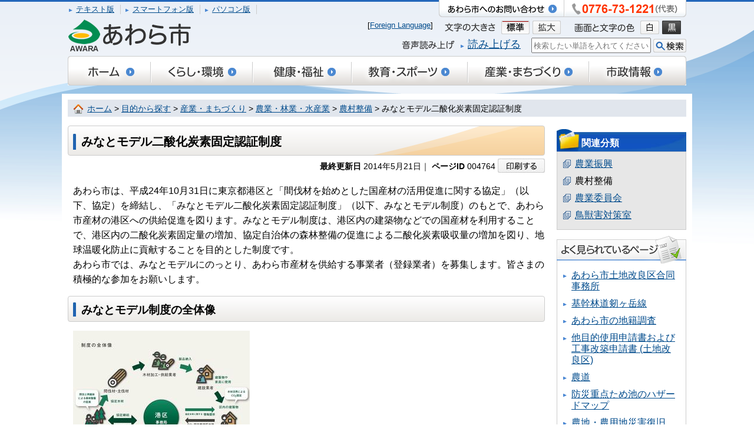

--- FILE ---
content_type: text/html
request_url: https://www.city.awara.lg.jp/mokuteki/industry/industry03/industry0302/p004764.html
body_size: 19232
content:
<!DOCTYPE html>
<html lang="ja">
<head>
<!-- Google tag (gtag.js) -->
<script async src="https://www.googletagmanager.com/gtag/js?id=G-8JYYM668SZ"></script>
<script>
  window.dataLayer = window.dataLayer || [];
  function gtag(){dataLayer.push(arguments);}
  gtag('js', new Date());

  gtag('config', 'G-8JYYM668SZ');
</script>
<meta charset="UTF-8" />
<meta http-equiv="X-UA-Compatible" content="IE=edge">
<meta name="viewport" content="width=device-width">

<title>みなとモデル二酸化炭素固定認証制度 | あわら市ホームページ</title>
<meta name="description" content="福井県あわら市公式サイト。行政情報など。" />
<meta name="keywords" content="福井県,あわら市,awara," />
<meta name="author" content="Awara City" />
<meta name="robots" content="index, follow" />
<link rel="shortcut icon" href="/share/imgs/favicon.ico" />
<link rel="index" href="/" />
<link rel="stylesheet" type="text/css" href="/share/style/default.css" media="all"  />
<!--[if lt IE 9 ]>
<link rel="stylesheet" id="style" href="/share/style/style.css" media="all"  />
<![endif]-->
<!--[if (gte IE 9)|!(IE)]><!-->
<link rel="stylesheet" href="/share/style/style.css" id="stylepc" media="all and (min-width:640px)"  />
<link rel="stylesheet" href="/share/style/stylesp.css?20240119" id="stylesp" media="all and (max-width:640px)"  />
<link rel="stylesheet" href="" id="style" media="all"  />
<!--<![endif]-->
<link rel="stylesheet" href="/share/style/fcolorstandard.css" media="screen" id="fontcolor" />
<link rel="stylesheet" href="/share/style/print.css" media="print"  />
<link rel="stylesheet" href="/share/style/editor.css" media="all"  />
<link rel="stylesheet" href="/share/style/navi.css" media="screen"  />

<script src="/share/scripts/jquery.min.js"></script>
<script src="/share/scripts/jquery.cookie.js"></script>
<!--[if lt IE 9]><script src="/share/scripts/html5.js"></script><![endif]-->
<!--[if lt IE 9]><script src="/share/scripts/respond.js"></script><![endif]-->
<script src="/share/scripts/commons.js"></script>
<script src="/share/scripts/function.js"></script>
<script src="/share/scripts/index.js"></script>
<script src="/share/scripts/share.js"></script>
<script src="/share/scripts/youtube_defer.js"></script>
</head>
<body>
<noscript>
<p>文字の大きさを変更する機能、および背景色を変更する機能等は、JavaScriptが無効なため正確に動作しない恐れがあります。<br />
お手数ですがjavascriptの使用を有効にしてください。</p>
</noscript>

<div id="page" class="index">
<a href="#main" class="reading" tabindex="1" title="本文へジャンプ"><img src="/share/imgs/skip.gif" alt="本文へジャンプ" width="1" height="1" /></a>

<header id="globalheader">
<div class="header_wrap">

<div class="textmode">
<ul>
<li><a href="/mobile/" class="link" id="gotomobile">テキスト版</a></li>
<li><a href="javascript:;" class="link" id="gotosp">スマートフォン版</a></li>
<li><a href="javascript:;" class="link" id="gotopc">パソコン版</a></li>
</ul>
<!-- / .textmode --></div>

<div id="sitelogo">
<a href="/index.html"><img src="/share/imgs/sitelogo.png" alt="あわら市"></a>
</div>

<div class="contact">
<p><a href="/toplink/systempage/p006063.html" ><img src="/share/imgs/header_contact.png" alt="あわら市へのお問いあわせ" class="imgchange" /></a></p>
<p><img src="/share/imgs/header_tel.png" alt="0776-73-1221（代表）" class="imgchange" /></p>
</div>

<div id="function">
<div class="fc_change">
<p><img src="/share/imgs/header_txt_fc.png" alt="画像と文字の色" /></p>
<ul>
<li><a href="javascript:;" onclick="fontcolor('/share/style/fcolorstandard.css')"><img src="/share/imgs/header_btn_fc_default.png" alt="白" class="changeBtn" /></a></li>
<li><a href="javascript:;" onclick="fontcolor('/share/style/fcolorblack.css')"><img src="/share/imgs/header_btn_fc_black.png" alt="黒" class="changeBtn" /></a></li>
</ul>
</div>

<div class="fs_change">
<p><img src="/share/imgs/header_txt_fs.png" alt="文字の大きさ" /></p>
<ul>
<li><img src="/share/imgs/header_btn_fs_default.png" alt="標準" /></li>
<li><img src="/share/imgs/header_btn_fs_zoom.png" alt="拡大" /></li>
</ul>
</div>
[<a href="/benri/5100/p007996.html">Foreign Language</a>]&nbsp;&nbsp;&nbsp;&nbsp;&nbsp;

<div class="searchform">
<form action="/search.html" id="searchbox" class="clearfix">
<input name="q" type="text" class="search_txt" id="googlesearchform" placeholder="検索したい単語を入れてください" title="検索したい単語を入れてください" style="ime-mode:active;"/>
<input name="sa" type="image" src="/share/imgs/header_btn_search.png" class="search_button" alt="検索" id="submit" />
<input type="hidden" name="cx" value="000503523031305825636:fqcncagp8de" />
<input type="hidden" name="cof" value="FORID:10" />
<input type="hidden" name="ie" value="UTF-8" />
</form>
</div>

<div class="readspeaker_btn">
<p>
<img src="/share/imgs/header_txt_reader.png" alt="音声読み上げ" /></p>
<ul>
<li><a class="link" href="https://speechpanel.readspeaker.com/cgi-bin/rssp?customerid=7650&lang=jp&url=https%3a%2f%2fwww%2ecity%2eawara%2elg%2ejp%2fmokuteki%2findustry%2findustry03%2findustry0302%2fp004764.html
"><span>読み上げる</span></a></li>
</ul>
</div>
<!-- / #function --></div>

<div id="header_navi" class="allbtn">
<ul>
<li class="home"><a href="/index.html"><img src="/share/imgs/header_navi_home.png" alt="ホーム" class="imgchange" /></a></li>
<li class="kurashi"><a href="/mokuteki/life/index.html"><img src="/share/imgs/header_navi_kurashi.png" alt="くらし・環境" class="imgchange" /></a></li>
<li class="kenko"><a href="/mokuteki/health/index.html"><img src="/share/imgs/header_navi_kenko.png" alt="健康・福祉" class="imgchange" /></a></li>
<li class="kyoiku"><a href="/mokuteki/education/index.html"><img src="/share/imgs/header_navi_kyoiku.png" alt="教育・スポーツ" class="imgchange" /></a></li>
<li class="sangyo"><a href="/mokuteki/industry/index.html"><img src="/share/imgs/header_navi_sangyo.png" alt="産業・まちづくり" class="imgchange" /></a></li>
<li class="shisei"><a href="/mokuteki/cityinfo/index.html"><img src="/share/imgs/header_navi_shisei.png" alt="市政情報" class="imgchange" /></a></li>
</ul>
<div id="js_header_menu">
<!-- / #js_header_menu --></div>
<!-- / #header_navi --></div>
<!-- / .header_wrap --></div>
<!-- / #globalheader --></header>
<div id="contents"><div class="breadcrum">
<a href="/index.html">ホーム</a> &gt; <a href="/mokuteki/index.html">目的から探す</a> &gt; <a href="/mokuteki/industry/index.html">産業・まちづくり</a> &gt; <a href="/mokuteki/industry/industry03/index.html">農業・林業・水産業</a> &gt; <a href="/mokuteki/industry/industry03/industry0302/index.html">農村整備</a> &gt; みなとモデル二酸化炭素固定認証制度</div>

<div id="main">
<div class="fs_changearea"><!-- フォントサイズ変更適用範囲 ここから -->
<div class="article">
<h1><span>みなとモデル二酸化炭素固定認証制度</span></h1>
<div class="pageinfo"><span class="date">最終更新日</span> 2014年5月21日｜ <span class="pageid">ページID</span> 004764 <a class="print" onclick="window.print(); return false;" href="#"><img alt="印刷する" src="/share/imgs/btn_print.jpg" /></a></div>
<p align="left">あわら市は、平成24年10月31日に東京都港区と「間伐材を始めとした国産材の活用促進に関する協定」（以下、協定）を締結し、「みなとモデル二酸化炭素固定認証制度」（以下、みなとモデル制度）のもとで、あわら市産材の港区への供給促進を図ります。みなとモデル制度は、港区内の建築物などでの国産材を利用することで、港区内の二酸化炭素固定量の増加、協定自治体の森林整備の促進による二酸化炭素吸収量の増加を図り、地球温暖化防止に貢献することを目的とした制度です。<br />
あわら市では、みなとモデルにのっとり、あわら市産材を供給する事業者（登録業者）を募集します。皆さまの積極的な参加をお願いします。</p>

<h2><span>みなとモデル制度の全体像</span></h2>
<p><a target="_blank" href="./p004764_d/img/001.jpg"><img alt="制度" src="./p004764_d/img/001_s.jpg" /></a></p>




<h3><span>みなとモデル制度のポイント&nbsp;</span></h3>
<p align="left">（1）港区は区内で延べ床面積5,000平方メートル以上の建築を行う建築主に、一定量以上の協定木材をはじめとした国産木材の使用を義務付けます。<br />
協定木材、港区と協定を締結した自治体の域内にあり、次のいずれかの事項を満たす森林から生産された木材および木材製品で、かつ伐採地において森林の確実な更新が担保されている森林から産出された木材、または当該木材から製造された木材製品を指します。&nbsp;
<table cellspacing="0" cellpadding="0">
    <tbody>
        <tr>
            <td valign="top">
            <p>1　森林法（昭和26年法律第249号）第11条の規定に基づき、市町村長から森林計画が適当である旨の認定を受けている。または、森林法の一部を改正する法律（平成23年4月22日法律第20号）の施行日である平成24年4月1日以前に市町村長から森林施業計画が適当である旨の認定を受けている。</p>
            <p>2　独立した認証機関による森林認証（FSC、SGECなど）を受けており、森林法に基づくものと同等の施業に関する計画を有している。</p>
            <p>3　森林法第2条第3項に定められている国有林であり、同法第7条の2の規定に基づき地域別の森林計画が立てられている。</p>
            </td>
        </tr>
    </tbody>
</table>
</p>

<p align="left">（2）対象建築物の構造や内外装、外構などに使用された協定木材および国産合法木材の使用量に相当する二酸化炭素固定量を区が認定します。<br />
あわら市では、みなとモデルにのっとってあわら市産材を供給する事業者（登録業者）を募集します。皆さまの積極的な参加をお願いします。</p>

<h3 align="left">登録事業者のメリット</span></h3>
<p align="left">（1）新たな販路の拡大が期待できます。<br />
港区は、建築主に登録業者から認定木材を調達するよう促します。最終製品メーカーである事業者は、港区内の建築現場への供給機会が増えることになります。<br />
また、半製品を取り扱う木材加工業者にとっても、上記のメーカーへの協定木材の製材品を販売する可能性が広がります。&nbsp;</p>



<p align="left">（2）みなとモデル制度ホームページで企業ＰＲができます。<br />
みなとモデル制度では<a target="_blank" href="http://www.uni4m.or.jp">専用のホームページを開設しています。</a>（新しいウインドウが開きます）登録事業者は、このホームページ上で企業としてのＰＲや取り扱っている協定材木製品の紹介ができます。<br />
港区内で建築を行う建築主（デベロッパー、設計者、ゼネコンなど）は、このホームページで協定木材製品の情報、取扱企業の情報を得ることになります。</p>

<h3 align="left">登録事業者の条件</span></h3>
<p>（1）協定木材を他の木材と分別して加工・出荷することが可能であること。<br />
（2）協定木材の取扱実績を1年に1回、あわら市に提出すること。<br />
（3）協定木材製品を出荷する際、納品書に下記のｕｎｉ4ｍマーク（ユニフォームマーク）を付記すること。（製品への付記は任意）</p>


<p><a target="_blank" href="./p004764_d/img/002.png"><img alt="マーク" width="151" height="70" src="./p004764_d/img/002_s.png" /></a></p>








<h3><span>その他の条件については「事業者登録申請書」をご確認ください。</span></h3>
<p>登録を希望する事業者は、あわら市に以下の書類を提出してください。<a target="_blank" href="http://www.uni4m.or.ｊｐ">書式はみなとモデル制度ホームページからダウンロードできます。</a>（新しいウインドウが開きます）</p>
<ol>
    <li>事業者登録申請書</li>
    <li>事業者情報シート</li>
    <li>取扱製品情報シート</li>
</ol>
<p>「事業者登録の手引き」も必ずダウンロードし、内容を十分ご理解のうえ、書類を作成してください。<br />
混合製品を取扱う事業者は、上記1～3に加え別途提出が必要な書類があります。</p><h2><span>関連ファイル</span></h2>
<div class="section filelist"><ul>
<li><a href="p004764_d/fil/001.pdf" target="_blank"><img src="/share/imgs/ico-pdf.gif" border="0" alt="" />みなとモデル二酸化炭素固定認定制度（PDF形式 1,042キロバイト）</a></li>
</ul><!-- / .filelist --></div>
<p class="getReader">PDFファイルの閲覧には、<a target="_blank" href="http://get.adobe.com/jp/reader/">Adobe Reader(無料)</a>が必要です。</p>
   <div class="survey" >
<h2>アンケート</h2>
<div class="section">
<p>ウェブサイトの品質向上のため、このページのご感想をお聞かせください。</p>
<div class="input_area">
<form class="questionnaire" name="RATING" method="post" action="/cgi-bin/rating/rating.cgi" target="_blank">
<input type="hidden" value="4764" name="PAGE_NO">
<div class="component">
<input id="quest1" class="radio" type="radio" name="RATING" value="1" /> <label for="quest1">参考になった</label>
<input id="quest2" class="radio" type="radio" name="RATING" value="2" /> <label for="quest2">探しにくかった</label>
<input id="quest3" class="radio" type="radio" name="RATING" value="3" /> <label for="quest3">もっと詳しく知りたい</label>
<input id="quest4" class="radio" type="radio" name="RATING" value="4" /> <label for="quest4">聞き慣れない用語があった</label>
&nbsp;</div><!-- component -->
<div class="button-box"><input class="submit" value="回答する" type="submit" name="submit" /></div><!-- button -->
</form>
</div></div><!-- / .survey --></div>
 <div class="contact">
<h2>お問い合わせ先</h2>
<div class="section">
<p><strong><a href="/dept/sangyobu/norin/index.html">農林水産課 農村整備グループ</a></strong></p>
<p>
電話番号：0776-73-8026　ファックス：0776-73-1350<br>
メール：<a href="&#109;&#97;&#105;&#108;&#116;&#111;&#58;&#110;&#111;&#114;&#105;&#110;&#64;&#99;&#105;&#116;&#121;&#46;&#97;&#119;&#97;&#114;&#97;&#46;&#108;&#103;&#46;&#106;&#112;">&#110;&#111;&#114;&#105;&#110;&#64;&#99;&#105;&#116;&#121;&#46;&#97;&#119;&#97;&#114;&#97;&#46;&#108;&#103;&#46;&#106;&#112;</a>
</p>
</div><!-- / .contact--></div>
 <!-- / .article --></div>
<!-- フォントサイズ変更適用範囲 ここまで --><!-- / .fs_changearea --></div>
<!-- / #main --></div>
<div id="sidebar"><div class="side_category_list">
<h2><span>関連分類</span></h2><ul>
<li><a href="/mokuteki/industry/industry03/industry0301/index.html">農業振興</a></li>
<li class="select">農村整備</li>
<li><a href="/mokuteki/industry/industry03/industry0303/index.html">農業委員会</a></li>
<li><a href="/mokuteki/industry/industry03/industry0304/index.html">鳥獣害対策室</a></li>
</ul></div>
<div class="ranking">
<h2><span><img src="/share/imgs/side_menutitle_ranking.jpg" alt="よく見られているページ" class="imgchange" /></span></h2>
<ul class="linklist">
<li><a href="/mokuteki/industry/industry03/industry0302/p000244.html">あわら市土地改良区合同事務所</a></li>
<li><a href="/mokuteki/life/life0701/rindoujouhou.html">基幹林道剱ヶ岳線</a></li>
<li><a href="/mokuteki/industry/industry03/industry0302/p000179.html">あわら市の地籍調査</a></li>
<li><a href="/mokuteki/industry/industry03/industry0302/p011078.html">他目的使用申請書および工事改築申請書 (土地改良区)</a></li>
<li><a href="/mokuteki/industry/industry03/industry0302/p000303.html">農道</a></li>
<li><a href="/mokuteki/life/life06/life0603/p009909.html">防災重点ため池のハザードマップ</a></li>
<li><a href="/mokuteki/industry/industry03/industry0302/p000338.html">農地・農用地災害復旧</a></li>
<li><a href="/mokuteki/industry/industry03/industry0302/p009396.html">多面的機能支払交付金の共同活動中に事故が発生しています（安全確認の徹底について）</a></li>
<li><a href="/mokuteki/industry/industry03/industry0302/p005313.html">森林の土地の所有者届出制度について</a></li>
<li><a href="/mokuteki/industry/industry03/industry0302/p010092.html">あわら市・坂井市森林整備構想について</a></li>
</ul></div>
 <!-- / #sidebar --></div>
<!-- / #contents --></div><footer id="globalfooter">
<div class="footer_wrap">
<div id="footer_navi" class="linklist">
<ul>
<li><a href="/shozoku.html">連絡先一覧</a></li>
<li><a href="/mokuteki/index.html">目的から探す</a></li>
<li><a href="/sitemap.html">サイトマップ</a></li>
</ul>
<p class="pageTop"><a href="#page" class="link">このページの先頭へ</a></p>
<!-- / #footer_navi --></div>

<div class="address">
<p class="sitetitle"><img src="/share/imgs/footer_logo.png" alt="あわら市役所ロゴ" />あわら市役所</p>
<p>
〒919-0692　福井県あわら市市姫三丁目1番1号[<a href="/syokai/2100/p000002.html">地図・交通アクセス</a>][<a href="/annai/7100/p013337.html">庁舎案内図</a>]　業務時間：月曜日から金曜日 午前8時30分から午後5時15分まで<br />
電話：0776-73-1221(代表)　ファックス：0776-73-1350
</p>
<div class="linklist">
<ul>
<li><a href="/toplink/footer/p000016.html">個人情報保護について</a></li>
<li><a href="/toplink/footer/p000017.html">著作権・リンク・免責事項</a></li>
</ul>
</div>
<!-- / .address --></div>
<p class="copyright">Copyright &copy; 2014 Awara City. All Rights Reserved.</p>
<!-- / .footerwrap --></div>
<!-- / #globalfooter --></footer>

<img src="/cgi-bin/view/pageview.cgi?PAGE_KIND_CD=3&amp;PAGE_NO=4764&amp;OUTPUT_FG=1" style="display:none;" alt="" width="1" height="1" />
<script type="text/javascript">

  var _gaq = _gaq || [];
  _gaq.push(['_setAccount', 'UA-6484929-1']);
  _gaq.push(['_trackPageview']);

  (function() {
    var ga = document.createElement('script'); ga.type = 'text/javascript'; ga.async = true;
    ga.src = ('https:' == document.location.protocol ? 'https://ssl' : 'http://www') + '.google-analytics.com/ga.js';
    var s = document.getElementsByTagName('script')[0]; s.parentNode.insertBefore(ga, s);
  })();

</script>

<!-- / #page --></div>
</body>
</html>

--- FILE ---
content_type: text/css
request_url: https://www.city.awara.lg.jp/share/style/style.css
body_size: 19474
content:
@charset "utf-8";
/* ===================================================================
 style info : コンテンツ用　メインCSS
=================================================================== */

/*----------------------------------------------------
	共通
----------------------------------------------------*/
html {
	overflow-y: scroll;
	width:100%;
}

body {
	font-family: "メイリオ", Meiryo, "Hiragino Kaku Gothic Pro", "ヒラギノ角ゴ Pro W3", "ＭＳ Ｐゴシック", "Lucida Grande", "Lucida Sans Unicode", Arial, Verdana, sans-serif;
	width:100%;
}

input, textarea {
	font-family: "メイリオ", Meiryo, "Hiragino Kaku Gothic Pro", "ヒラギノ角ゴ Pro W3", "ＭＳ Ｐゴシック", "Lucida Grande", "Lucida Sans Unicode", Arial, Verdana, sans-serif;
}

/* for IE6 */
* html body {
	font-family: "ＭＳ Ｐゴシック", "MS PGothic", Sans-Serif;
}
* html input, * html textarea {
	font-family: "ＭＳ Ｐゴシック", "MS PGothic", Sans-Serif;
}


/* リンク
----------------------------------------------------*/
a {
}

a:link {
	color:#004B8C;
}

a:visited {
}

a:hover {
	text-decoration:none;
}

a:active {
}


/* 汎用class
----------------------------------------------------*/
/* clearfix */
.header_navi:after , #contents:after , #main:after {
	content: "."; display: block; visibility: hidden; height: 0.1px; font-size: 0.1em; line-height: 0; clear: both;
}

.imgR {
	float: right;
	margin: 0 0 10px 10px;
}

.imgL {
	float: left;
	margin: 0 10px 10px 0;
}

.textC,
.btn {
	text-align: center;
}

.textR,
.sign {
	text-align: right;
}


.list_bottom{
	text-align: right;
	font-size: 85%;
}

#main .list_bottom img{
	vertical-align:bottom;
}

.link{
	background:url(../imgs/icon_arrow01.png) no-repeat left 0.5em;
	padding-left:12px;
}

.link a{
	padding-left:10px;
	display:inline-block;
}

.link02{
	background:url(../imgs/icon_arrow02.png) no-repeat left 0.1em;
	padding-left:20px;
	display:inline-block;
}

.link02 a{
	padding-left:20px;
}

.linklist li{
	padding-left:14px;
	text-indent:-14px;
}

.linklist a{
	background:url(../imgs/icon_arrow01.png) no-repeat left 0.5em;
	padding-left:14px;
}

/*----------------------------------------------------
	#page（ページ全体）
----------------------------------------------------*/
body{
	border-top:3px solid #2467BA;
	background:url(../imgs/body_bg_common.png) repeat-x left top;
}

#page{
	background:url(../imgs/body_bg_default.png) no-repeat center top;
	font-size: 100%;
	width:100%;
}

/* for IE7 */
*+html #page {
	font-size: 80%;
}

.reading img{
	float:left;
}

/*----------------------------------------------------
	#gloabalheader（ヘッダー）
----------------------------------------------------*/
#globalheader{
	width: 1070px;
	margin: 0 auto;
}

#globalheader .header_wrap{
	height:146px;
	position:relative;
	padding:0 10px 10px 10px;
}

#globalheader li{
	float:left;
}

.textmode{
	float:left;
	width:360px;
	margin:5px 0 0 2px;
}

.textmode li{
	margin-right:8px;
	padding-right:10px;
	border-right:1px solid #ccc;
}

#sitelogo{
	position:absolute;
	left:11px;
	top:30px;
}

#globalheader .contact{
	width:420px;
	float:right;
	margin:-3px 0 2px 0;
}

#globalheader .contact p{
	float:left;
}

#function{
	position:absolute;
	right:10px;
	top:32px;
	height:55px;
	width:700px;
	text-align:right;
}

#function p{
	float:left;
	margin-right:10px;
}

#function ul li{
	margin-right:5px;
}

.fs_change{
	height:23px;
	width:220px;
	float:right;
}

.fc_change{
	clear:both;
	width:190px;
	float:right;
}

.fc_change p{
	margin-right:10px;
}

.readspeaker_btn{
	margin-top:2px;
	width:220px;
	height:23px;
	float:right;
}
.readspeaker_btn span {
    font-size: 18px;
}

.searchform{
	margin-top:2px;
	clear:both;
	height:23px;
	float:right;
}

.searchform .search_txt{
	width:195px;
	height:20px;
}

#header_navi{
	width:1050px;
	position:absolute;
	left:10px;
	top:92px;
}

/*----------------------------------------------------
	#contents（コンテンツページ内）
----------------------------------------------------*/
#contents {
	width:1050px;
	margin:0 auto;
	overflow:hidden;
	zoom: 1;
	margin-bottom: 10px;
	background:#FFFFFF;
	padding:10px;
	font-size:123.1%;
}


.breadcrum{
	background:#E1E6ED url(../imgs/icon_home.jpg) no-repeat 10px 0.6em;
	padding:8px 10px 5px 33px;
	font-size:85%;
	margin-bottom:15px;
}


/*----------------------------------------------------
	#main（メインコンテンツ）
----------------------------------------------------*/
#main {
	float: left;
	width: 810px;
	word-break:break-all;
	margin-bottom:4em;
}

/* 1collumn no sidebar pattern */
.col1 #main{
	width: 100%;
}


#main table,
#main blockquote,
#main pre,
#main p {
	margin-bottom: 10px;
}

#main img{
	vertical-align:top;
}


#main h1{
	font-size:161.6%;
	background:url(../imgs/pagetitle_bg.jpg) no-repeat left top;
	padding:0px 0 0 45px;
	line-height:90px;
	height:90px;
	margin-bottom:20px;
}

#main h1.imgtitle{
	background:none;
	padding:0;
	height:auto;
}

#main h2{
	clear: both;
}

/* listblock */
.listblock{
	border:1px solid #5D92D7;
	padding:15px 15px 0px 10px;
	margin-bottom:40px;
}


.listblock dl dt {
	float:left;
	min-width:120px;
	font-size:93%;
	padding-top:1px;
	padding-right:10px;
}

.listblock dl dd {
	padding:0 0 6px 130px;
	margin-bottom:8px;
	border-bottom:1px dotted #333;
	line-height:1.2em;
}

/* second page
----------------------------------------------------*/
/* category_menu */
#main .category_menu h2 , #main .category_list h3 {
	background:#E1E6ED;
	padding:10px;
	font-size:108%;
	margin-bottom:20px;
}

#main .category_menu ul{
	overflow:hidden;
	width:810px;
}

#main .category_menu ul li{
	float:left;
	margin:0 5px 10px 5px;
	height:54px;
	width:220px;
	padding-left:40px;
	background:url(../imgs/category_menu_bg.jpg) no-repeat left top;
}


#main .category_menu ul li a{
	height:54px;
	width:260px;
	display:table-cell;
	vertical-align:middle;
}

/* for IE7 */
html>body #main .category_menu ul li a{
	width:220px;
}


/* third page
----------------------------------------------------*/
#main .category_list h2 , .newslist h2{
	background:
		url(../imgs/sub_pagetitle_bg02.png) , -webkit-gradient(linear, left top, left bottom, from(#fff), to(#eceae7));
	background:url(../imgs/sub_pagetitle_bg02.png),linear-gradient(#fff, #eceae7);
	background-repeat: no-repeat;
	background-position:right center;
	border: 1px solid #ccc;
	-webkit-border-radius: 4px;
	-moz-border-radius: 4px;
	border-radius: 4px;
	font-size:123.1%;
	line-height:1.4em;
	height:auto;
	padding:13px 10px 9px 0px;
	margin-bottom:10px;
}

#main .category_list h2 span ,.newslist h2 span{
	display:inline-block;
	background:url(../imgs/sub_pagetitle_bg01.jpg) no-repeat 8px top; 
	padding-left:22px;
}


#main .category_list .listblock{
	border:none;
}

#main .category_list .listblock li{
    background: url("../imgs/icon_arrow02.png") no-repeat scroll left 0.1em;
    padding-left: 20px;

	padding-bottom:10px;
	border-bottom:1px dotted #999;
	margin-bottom:10px;
}

#main .category_list .listblock li span{
	font-size:93%;
	padding-left:5px;
}

/* article page
----------------------------------------------------*/

#main .article h1{
	background:url(../imgs/sub_pagetitle_bg02.png) no-repeat right center;
	background:
		url(../imgs/sub_pagetitle_bg02.png) , -webkit-gradient(linear, left top, left bottom, from(#fff), to(#eceae7));
	background:url(../imgs/sub_pagetitle_bg02.png),linear-gradient(#fff, #eceae7);
	background-repeat: no-repeat;
	background-position:right center;
	border: 1px solid #ccc;
	-webkit-border-radius: 4px;
	-moz-border-radius: 4px;
	border-radius: 4px;
	font-size:123.1%;
	line-height:1.4em;
	height:auto;
	padding:13px 10px 9px 0px;
	margin-bottom:5px;
	clear:both;
}


#main .article h1 span{
	display:inline-block;
	background:url(../imgs/sub_pagetitle_bg01.jpg) no-repeat 8px top; 
	padding-left:22px;
}


/* pageinfo */
.article .pageinfo{
	text-align:right;
	font-size: 85%;
	line-height:2em;
	margin-bottom:15px;
} 

.article .pageinfo span{
	font-weight:bold;
}

#main .article h2{
	background:-webkit-gradient(linear, left top, left bottom, from(#fff), to(#eceae7));
	background:-moz-linear-gradient(#fff, #eceae7);
	border: 1px solid #ccc;
	-webkit-border-radius: 4px;
	-moz-border-radius: 4px;
	border-radius: 4px;
	padding:10px 10px 8px 0;
	margin-bottom:15px;
	font-size:116%;
	clear:both;
}


#main .article h2 span{
	display:inline-block;
	background:url(../imgs/maintitle_bg.jpg) no-repeat 8px top;
	padding:2px 0 0 22px;
}

#main .section{
	margin-bottom:2em;
/*	padding:0 9px; */
	overflow:hidden;
}

#main .article h3{
	border-bottom:1px solid #2E6EB7;
	margin:0 0 15px 0px;
	padding:4px 0 0 9px;
	clear:both;
}


#main .article h3 span{
	background:url(../imgs/subtitle_bg.jpg) no-repeat left top;
	padding:1px 0 0px 12px;
	display:inline-block;
}

#main .article h4{
	background:#E1E6ED;
	border-bottom:1px solid #2E6EB7;
	padding:5px 5px 2px 5px;
	margin-bottom:5px;
	clear:both;
}

#main .article h5{
	border-bottom:1px solid #2E6EB7;
	margin:0 0 5px 0px;
	padding:4px 0 4px 9px;
	clear:both;
}

#main .article h6{
	margin:0 0 5px 0px;
	clear:both;
    padding-left: 9px;
}


/* list */
#main .article ul{
	margin-bottom:1em;
    padding-left: 9px;
}

#main .article ul li{
	background:url(../imgs/icon_list01.jpg) no-repeat left 0.4em;
	padding-left:12px;
	margin-bottom:10px;
}

#main .article ol{
	margin-bottom:1em;
    padding-left: 9px;
}

#main .article ol li{
	list-style:decimal inside;
	margin-bottom:10px;
}

/* linklist */
#main .article  .linklist ul li{
	background:url(../imgs/icon_arrow02.png) no-repeat left 0.1em;
	padding-left:20px;
	text-indent:0;
}

#main .article  .linklist ul li a{
	background:none;
	padding:0;
}

/* p */
#main .article p{
	line-height:1.6em;
	margin-bottom:1em;
    padding-left: 9px;
}


/* imgblock */
.imgblock{
	float:right;
	margin:0px 0px 10px 10px;
	text-align:center;
}

.imgblock span{
	display:inline-block;
	font-size:86%;
	padding:5px 0px 0px 0px;
}

/* table */
.article table{
	border:1px solid #CCC;
    margin-left: 9px;
}

.article table caption{
	text-align:left;
	font-weight:bold;
	font-size:100%;
	margin-bottom:5px;
}

.article th{
	background:#E7E7E7;
	text-align:left;
	vertical-align:top;
}

.article th , .article td{
	border:1px solid #CCC;
	padding:10px 5px 10px 10px;
	line-height:1.4em;
}

/* filelist */
#main .filelist ul li{
	background:none;
	padding:0 0 5px 0;
	margin-bottom:5px;
}

#main .filelist ul li img{
	vertical-align:middle;
	margin-right:5px;
}

#main .filelist ul li a{
	display:inline-block;
	padding-left:33px;
	text-indent:-33px;
}

/* google map area */
.maparea{
	width:100%;
	height:auto;
	border:1px solid #ccc;
}


/* survey , contact */
#main .survey h2 , #main .contact h2{
	border:1px solid #ccc;
	-webkit-border-radius: 0px;
	-moz-border-radius: 0px;
	border-radius: 0px;
	background:#ECECEC;
	padding:10px;
	margin:0;
}

#main .survey h2 span,
#main .contact h2 span {
    background: none repeat scroll 0 0;
    padding: 0;
}

#main .survey .section , #main .contact .section{
	border:1px solid #ccc;
	padding:10px 10px 0 10px;
}

.survey .input_area{
	text-align:center;
	margin-bottom:15px;
}
.survey input{
	margin:0;
}

.survey label{
	margin-right:10px;
}

.survey .submit{
	margin-top:10px;
	width:200px;
}


/*----------------------------------------------------
	#sidebar（サイドバー）
----------------------------------------------------*/
#sidebar {
	float: right;
	width: 220px;
	margin-left:20px;
	margin-bottom:4em;
}

#sidebar img{
	vertical-align:top;
}

/* ranking */
.ranking{
	margin-top:-5px;
}

.ranking ul{
	border:1px solid #ccc;
	border-top:none;
	padding:10px;
	margin-bottom:20px;
}

.ranking ul li{
	margin-bottom:10px;
}

/* category list */
.side_category_list h2{
	background: url(../imgs/side_menutitle_categorylist.png) no-repeat left 0.4em;
	padding:20px 0 5px 42px;
	color:#FFF;
}

.side_category_list ul{
	border:1px solid #CCC;
	background:#E7E7E7;
	padding:10px 10px 5px 10px;
	margin-bottom:15px;
}
.side_category_list span.a {
   padding-left: 20px;
}
.side_category_list li ul{
	border:none;
}
.side_category_list ul li{
	margin-bottom:10px;
	background:url(../imgs/icon_link01.png) no-repeat left 0.2em;
	padding-left:20px;
	text-indent:-20px;
}

.side_category_list li a{
	padding-left:20px;
}
.side_category_list li.select {
    padding-left:20px;
    text-indent: 0;
}

/* category news in article */
.article .category_news .listblock{
	border:none;
	padding:0;
}

/* banner */
#sidebar .banner01{
	margin-bottom:20px;
}

#sidebar .banner01 li{
	margin-bottom:8px;
}

/*----------------------------------------------------
	event（イベントページ用指定）
----------------------------------------------------*/

/* side bar
----------------------------------------------------*/

/* event_calendar */
.event_calendar{
	margin-bottom:15px;
	overflow:hidden;
}

.event_calendar .calendar_block{
	border:2px solid #5D9D02;
	border-top:none;
	background:#FBF5E9;
	padding:10px 15px 15px 15px;
	font-size:85%;
	overflow:hidden;
	zoom:1;
}

.event_calendar h2{
	overflow:hidden;
}


.pagenavi{
	overflow:hidden;
	padding:0 10px;
}

#sidebar .pagenavi{
	padding:0 0 5px 0;
}

.pagenavi p{
	margin-bottom:0;
}

.pagenavi a.prev,
.pagenavi p.pre {
	float:left;
}

.pagenavi a.next,
.pagenavi p.next{
	float:right;
}

.landscape{
	margin-top:5px;
	font-size:86%;
}

.landscape .fc_today{
	color:#FFCC33;
}

.landscape .fc_event{
	color:#FF0000;
}



.calendar_block table{
	font-size:85%;
	border:1px solid #CCC;
	background:#FFF;
	width:190px;
}

.calendar_block th{
	background:#E7E7E7;
}

.calendar_block th , .calendar_block td{
	border:1px solid #CCC;
	padding:4px 2px 1px 2px;
	vertical-align:middle;
	text-align:center;
}

.calendar_block .sun , .calendar_block .holiday{
	color:#FF0000;
}

.calendar_block .sat{
	color:#0066FF;
}

.calendar_block .event,
.calendar_block .today{
	font-weight:bold;
	background:#FFCC33;
}

.calendar_block .event a{
	font-weight:bold;
	color:#FF0000;
}


/*----------------------------------------------------
	soshiki（組織一覧、公共施設一覧用指定）
----------------------------------------------------*/

/* category_menu */
#main .article .category_menu h2{
	background:#E1E6ED;
	padding:10px;
	font-size:108%;
	border:none;
	border-radius:0;
	margin-bottom:20px;
}

#main .soshiki .category_menu{
	margin-top:2em;
}

#main .soshiki .category_menu ul{
	width:100%;
	margin-bottom:2em;
}

#main .soshiki .category_menu ul li{
	float:left;
	margin:0 45px 10px 45px;
	height:54px;
	width:220px;
	padding-left:40px;
	background:url(../imgs/category_menu_bg.jpg) no-repeat left top;
}


/* category_soshiki list */
.category_soshiki .listblock{
	border:none;
}

.category_soshiki dl{
	margin-bottom:20px;
}

.category_soshiki dl dt{
	width:26%;
}

.category_soshiki dl dt.p{
	font-weight:bold;
}

.category_soshiki dl dt.c{
	padding-left:3%;
	width:30%;
}

.category_soshiki dl dd{
	padding-left:35%;
}

#main .article .category_soshiki .listblock ul{
	margin-bottom:0;
}

#main .article .category_soshiki .listblock ul li{
	display:inline-block;
	background:none;
	width:45%;
	margin:0 10px 0 0;
}
#main .article .category_soshiki .listblock ul li span.icon-tel {
display:none;
}
/* category list shisetsu */
#main .article ul li{
	background:none;
	padding-left:0;
}


/*----------------------------------------------------
	shicho（市長の部屋用指定）
----------------------------------------------------*/
.newslist .listblock{
	border:none;
	padding:10px 5px;
}

/* category list */
.side_category_list_shicho h2{
	background: url(../imgs/side_menutitle_categorylist.png) no-repeat left 0.4em;
	padding:20px 0 5px 42px;
	color:#FFF;
	margin-bottom:10px;
}

.side_category_list_shicho ul{
	border:none;
	background:none;
	padding:0;
	margin-bottom:15px;
}

.side_category_list_shicho ul li{
	border:1px solid #5B92D7;
	margin-bottom:10px;
	padding:1px;
}

.side_category_list_shicho ul li span{
	background:url(../imgs/side_category_list_shicho_bg.jpg) no-repeat left top;
	display:inline-block;
	width:100%;
}

.side_category_list_shicho li a{
	display:block;
	margin:10px 10px 10px 15px;
	background:url(../imgs/icon_arrow02.png) no-repeat right center;
}


/*----------------------------------------------------
	gikai（あわら市議会用指定）
----------------------------------------------------*/
.categorymenu_gikai{
	
}

.categorymenu_block{
	border:1px solid #ccc;
	float:left;
	width:390px;
	margin-bottom:20px;
	min-height:210px;
}

.categorymenu_gikai .left{
	margin-right:20px;
}

.categorymenu_gikai h3{
	background:url(../imgs/categorymenu_gikai_bg.jpg) repeat-x left top;
	padding:10px 15px;
	border-bottom:1px solid #ccc;
}

.categorymenu_gikai ul{
	padding:15px 15px 5px 15px;
}

.categorymenu_gikai ul li{
	margin-bottom:10px;
}


/*----------------------------------------------------
	#globalfooter（フッター）
----------------------------------------------------*/
/* clearfix */
.address .linklist:after {
	content: "."; display: block; visibility: hidden; height: 0.1px; font-size: 0.1em; line-height: 0; clear: both;
}

#globalfooter{
	clear:both;
	zoom:1;
	background:url(../imgs/footer_bg.jpg) repeat-x left top;
	min-height:203px;
	font-size:116%;
}

#globalfooter .footer_wrap{
	width: 1050px;
	margin: 0 auto;
}

#footer_navi{
	padding:15px 0 15px 0;
}

#footer_navi .pageTop {
	text-align: right;
}

.address{
	padding:5px 0 15px 0;
	line-height:1.4em;
}

.address p.sitetitle{
	font-weight:bold;
	margin-bottom:3px;
}

.address p.sitetitle img{
	vertical-align:middle;
	margin-right:5px;
}

.address .linklist{
	margin:10px 0;
}

#globalfooter .linklist li{
	margin-right:10px;
	float:left;
}

#globalfooter .linklist a{
	padding-left:10px;
}


p.copyright{
	clear:both;
	text-align:center;
	font-size:93%;
}

/* 国体ページ用 */
#banner_block .banner_ad_kokutai {
	clear:both;
	padding-top:30px;
}

#banner_block .banner_ad_kokutai h2{
	height:40px;
	background:#F1E9DE;
	margin-bottom:10px;
}

#banner_block .banner_ad_kokutai h2 img{
	margin:12px 0 0 15px;
}

#banner_block .banner_ad_kokutai {
	overflow:hidden;
	zoom:1;
	margin-bottom:10px;
}

#banner_block .banner_ad_kokutai li{
	float:left;
	margin-right:30px;
}

#banner_block .banner_ad_kokutai li img {
height:60px;
width:180px;
}

#banner_block .banner_ad_kokutai li:lastchild{
	margin-right:0px;
}

--- FILE ---
content_type: text/css
request_url: https://www.city.awara.lg.jp/share/style/fcolorstandard.css
body_size: 85
content:
@charset "utf-8";
/* ===================================================================
 背景色　標準用
=================================================================== */

--- FILE ---
content_type: text/css
request_url: https://www.city.awara.lg.jp/share/style/editor.css
body_size: 3639
content:
@charset "utf-8";

#main.w100p {
    width: 100%;
}

#main .article table p {
    line-height: 1em;
    margin-bottom: 0;
    padding-left: 0;
}

#main .article table th, 
#main .article table td {
    line-height: 1em;
}

#main .article ul li {
    background: url("../imgs/icon_list01.jpg") no-repeat scroll left 0.4em;
    margin-bottom: 10px;
    padding-left: 12px;
}
#main .article .linklist ul li {
    list-style: none outside none;
   margin-left: 0;
    padding-left: 20px;
}

#main .article .filelist ul li {
    list-style: none outside none;
   margin-left: 0;
    padding-left: 0;
}


#sidebar .side_category_list .syozokulist span {
    background: url("../imgs/icon_arrow01.png") no-repeat scroll left 0.5em;
    padding-left: 15px;
}
#sidebar .side_category_list ul.syozokulist ul {
    border: medium none;
    padding-left: 0;
    text-indent: 0;
}
#sidebar .side_category_list ul.syozokulist li {
    background: none repeat scroll 0 0;
    padding-left: 10px;
    text-indent: -10px;
}
#sidebar .side_category_list ul.syozokulist li li.cur {
    padding-left: 30px;
}
#sidebar .side_category_list ul.syozokulist li span a {
    padding-left: 0;
}
#sidebar .side_category_list ul.syozokulist ul li {
    background: url("../imgs/icon_link01.png") no-repeat scroll left 0.2em;
}


/**画像枠**/
/*右寄せにするための設定*/
.img_right{
	clear:right;
	float:right;
	padding: 3px;
	margin: 0px 0px 0px 8px;
	text-align: center;
font-size: 90%;

}

/*左寄せにするための設定*/
.img_left{
	clear:left;
	float:left;
	padding: 3px;
	margin: 0px 8px 0px 0px;
	text-align: center;
font-size: 90%;
}

/*左寄せにし、幅48％で固定*/
.img_left_harf{
	float:left;
	padding: 3px 6px 3px 3px;
	text-align: left;
	width: 48%;
}
.img_left_harf img{
	vertical-align: text-top;
	padding: 3px;
	float:left
}


/*左寄せ横並べにするための設定*/
.left2 {
    float: left;
    margin-right: 10px;
}
.img_left img,
.img_waku .left2 img{
	padding: 5px;
}

/*横並べ右寄せにするための設定*/
.right2 {
    float: left;
    margin-left: 10px;
}
.img_right img,
.img_waku .right2 img{
	padding: 5px;
}

/* イベント詳細 */
#main .article .event_info table {
    width: 98%;
}
#main .article .event_info table th {
    width: 7em;
}
#main .article .event_info .img_right {
	margin:0 0 1em 0;
}
#main .article .calendar_block {
    float: left;
    margin-right: 10px;
}
#main .article p.comment {
    clear: both;
}
#main .article p.comment span.event ,
.calendar_block table .event {
    background-color: #009900;
    color: #ffffff;
}

/* 施設詳細 */
#main .article  .news_info {
	margin:0 0 2em 0;
}

#main .article .shisetsu_info table {
    width: 57%;
}
#main .article .syozoku_info table {
    width: 75%;
}
#main .article .shisetsu_info .listblock ,
#main .article .syozoku_info .listblock {
    border: medium none;
    margin-bottom: 0;
    padding: 0 15px 0 10px;
}

#main .article .shisetsu_info .listblock dl dd ,
#main .article .syozoku_info .listblock dl dd {
    text-align: right;
}

/* 検索 */
.search #main {
    float: left;
    margin-bottom: 4em;
}
.search #sidebar {
    float: right;
    margin: 0 0 4em 20px;
}
#main .article #___gcse_0 table {
    margin: 1px 0 0 5px;
    border: medium none;
    margin: 0;
}
#main .article #___gcse_0 table.gcsc-branding {
    display: none;
}
#main .article #___gcse_0 table td {
    border: none;
    padding: 0;
}
#main .article #___gcse_0 table td.gsc-input {
    padding: 2px 0 0;
}
#main .article form textarea {
width:95%;
}

--- FILE ---
content_type: text/css
request_url: https://www.city.awara.lg.jp/share/style/navi.css
body_size: 1917
content:
@charset "utf-8";
/* ===================================================================
 guide navi : ガイドナビ用　メインCSS
=================================================================== */

#header_navi {
	z-index: 9999;
}
#header_navi>ul {
	height: 50px;
}
#js_header_menu {
    padding-top: 4px;
	position: relative;
}

.js_menu_wrapper {
    background-color: #f0eade;
	height:385px;
	display: none;
	border: 5px solid #645E5B;
}

.js_menu_list_wrapper {
	width: 254px;
	height: 385px;
	float: left;
	overflow: auto;
}

.js_menu_list_wrapper li {
	border-bottom:1px solid #9A938F;
/*	height:38px;*/
}

.js_menu_list_wrapper li a {
	width: 100%;
	height: 100%;
	display: block;
	background: url('/share/imgs/gnavi_drop_btn_bg.jpg') repeat-x 0 0;
}
.js_menu_list_wrapper li a:hover,
.js_menu_list_wrapper li a.active {
	background: url('/share/imgs/gnavi_drop_btn_bg_ov.jpg') repeat-x 0 0;
	color: #fff;
}
.js_menu_list_wrapper li a span {
	display: block;
	padding: 10px 22px 12px 10px;
	background: url('/share/imgs/icon_arrow02.png') no-repeat 215px 10px;
}

#js_header_menu ul {
	width: 100%;
	height: 100%;
}
#js_header_menu ul li {
    width: 348px;
}
#js_header_menu .js_menu_list_wrapper ul li {
    float: none;
    width: 100%;
}

.js_menu_content_wrapper {
   background-color: #f0eade;
    border-left: 2px solid #645e5b;
    float: left;
    height: 385px;
    width: 784px;
}

#js_header_menu .js_menu_content_wrapper ul {
	height: 370px;
	display: block;
	overflow: auto;
	margin-top: 15px;
}

.js_menu_content_wrapper ul li {
    float: left;
    width: 349px;
    background: url("/share/imgs/icon_arrow01.png") no-repeat scroll 0 15px;
	padding: 10px 10px 10px 15px;
	margin-left: 10px;
}


#page {
	z-index: 500;
}
.slideshow li {
	position:absolute;
	top:0;
	left: 0;
	z-index: -1 !important;
}
.slideshow li {
	display: none;
}
.slideshow li:first-child {
	display: block;
}

--- FILE ---
content_type: text/css
request_url: https://www.city.awara.lg.jp/share/style/stylesp.css?20240119
body_size: 19558
content:
@charset "utf-8";
/* ===================================================================
 style info : コンテンツ用　メインCSS
=================================================================== */

/*----------------------------------------------------
	共通
----------------------------------------------------*/

body {
	font-family: "メイリオ", Meiryo, "Hiragino Kaku Gothic Pro", "ヒラギノ角ゴ Pro W3", "ＭＳ Ｐゴシック", "Lucida Grande", "Lucida Sans Unicode", Arial, Verdana, sans-serif;
}

input, textarea {
	font-family: "メイリオ", Meiryo, "Hiragino Kaku Gothic Pro", "ヒラギノ角ゴ Pro W3", "ＭＳ Ｐゴシック", "Lucida Grande", "Lucida Sans Unicode", Arial, Verdana, sans-serif;
}

#globalheader #header_navi ul {
	height: auto;
}

#globalheader #js_header_menu {
	display:none;
}

/* リンク
----------------------------------------------------*/
a {
}

a:link {
	color:#004B8C;
}

a:visited {
}

a:hover {
	text-decoration:none;
}

a:active {
}


/* 汎用class
----------------------------------------------------*/
/* clearfix */
.header_navi:after , #contents:after , #main:after {
	content: "."; display: block; visibility: hidden; height: 0.1px; font-size: 0.1em; line-height: 0; clear: both;
}


.textC,
.btn {
	text-align: center;
}

.textR,
.sign {
	text-align: right;
}


.list_bottom{
	text-align: right;
	font-size: 85%;
}

#main .list_bottom img{
	vertical-align:bottom;
}

.link{
	background:url(../imgs/icon_arrow01.png) no-repeat left 0.5em;
	padding-left:10px;
}


.link02{
	background:url(../imgs/icon_arrow02.png) no-repeat left 0.2em;
	padding-left:20px;
	display:inline-block;
}


.linklist li{
	padding-left:10px;
	text-indent:-10px;
}

.linklist a{
	background:url(../imgs/icon_arrow01.png) no-repeat left 0.5em;
	padding-left:10px;
}

/*----------------------------------------------------
	#page（ページ全体）
----------------------------------------------------*/
body{
	border-top:3px solid #2467BA;
	background:url(../imgs/body_bg_common.png) repeat-x left top;
}

#page{
	background:url(../imgs/body_bg_default.png) no-repeat center -70px;
	font-size: 93%;
	padding:5px;
}

.reading img{
	float:left;
}

/*----------------------------------------------------
	#gloabalheader（ヘッダー）
----------------------------------------------------*/
#globalheader{
	margin: 0 auto;
}

#globalheader .header_wrap{
	overflow:auto;
	text-align:center;
}


.textmode{
	overflow:hidden;
	margin-bottom:10px;
	text-align:center;
}

.textmode li{
	display:inline-block;
	margin-right:10px;
}

#sitelogo{
	text-align:center;
	margin-bottom:5px;
}

#globalheader .contact{
	margin-bottom:5px;
	font-size:0;
}

#globalheader .contact p{
	display:inline;
}

#globalheader .contact p img{
}

#function{
	text-align:center;
	overflow:hidden;
	width:100%;
	margin-bottom:10px;
}

#function p{
}

#function ul li{
}

.fs_change{
	display:none;
}

.fc_change{
	display:none;
}


.readspeaker_btn{
	display:none;
}

.searchform{
	height:25px;
	overflow:hidden;
}

.searchform .search_txt{
	width:240px;
	height:25px;
}

#header_navi{
	width:100%;
	overflow:hidden;
	margin-bottom:20px;
	border-top:2px solid #2467BA;
	border-bottom:2px solid #2467BA;
}


/* header_navi for mobile */
#header_navi ul{
	border-bottom: 1px solid #ccc;
}

#header_navi ul li{
	background: -webkit-gradient(linear, left top, left bottom, from(#fff), to(#f0f0f0));
	background: linear-gradient(#fff, #f0f0f0);
	border-bottom: 1px solid white;
	border-top: 1px solid #ccc;
	height:33px;
	margin: 0;
}

#header_navi ul li a{
	color: #333;
	display: block;
	height: 44px;
	margin: 0;
	text-align:left;
	padding: 7px 0 0 15px;
	overflow: hidden;
	text-overflow: ellipsis;
	text-decoration: none;
	font-weight: bold;
	white-space: nowrap;
}

#header_navi ul li a::after{
	content: url(../imgs/icon_arrow02.png);
	float: right;
	padding:0px 15px 10px 0;
}

#header_navi ul li:hover{
	background: -webkit-gradient(linear, left top, left bottom, from(#fff), to(#B8CEE8));
	background: linear-gradient(#fff, #B8CEE8);
}

/*----------------------------------------------------
	#contents（メインコンテンツとサイドバー）
----------------------------------------------------*/
#contents {
	width:100%;
	margin:0 auto;
	overflow:hidden;
	zoom: 1;
	margin-bottom: 10px;
	background:FFF;
	font-size:123.1%;
}

.breadcrum{
	background:#E1E6ED url(../imgs/icon_home.jpg) no-repeat 10px 0.6em;
	padding:8px 10px 5px 33px;
	font-size:85%;
	margin-bottom:15px;
}

/*----------------------------------------------------
	#main（メインコンテンツ）
----------------------------------------------------*/
#main {
	width: 100%;
	word-break:break-all;
	margin-bottom:1em;
}

#main table,
#main blockquote,
#main pre,
#main p {
	margin-bottom: 10px;
}

#main img{
	vertical-align:top;
}


#main h1{
	background:
		url(../imgs/sub_pagetitle_bg02.png) , -webkit-gradient(linear, left top, left bottom, from(#fff), to(#f0f0f0));
	background:url(../imgs/sub_pagetitle_bg02.png),linear-gradient(#fff, #f0f0f0);
	background-repeat: no-repeat;
	background-position:right top;
	border: 1px solid #ccc;
	-webkit-border-radius: 4px;
	-moz-border-radius: 4px;
	border-radius: 4px;
	font-size:161.6%;
	line-height:1.4em;
	height:auto;
	padding:18px 10px 14px 0px;
	margin-bottom:20px;
}

#main h1 span{
	display:inline-block;
	background: url(../imgs/sub_pagetitle_bg01.jpg) no-repeat 15px top; 
	padding-left:35px;
}

#main h1.imgtitle{
	background:none;
	padding:0;
	height:auto;
}

#main h2{
	clear: both;
}

/* listblock */
.listblock{
	border:1px solid #5D92D7;
	padding:10px 10px 0px 10px;
	margin-bottom:40px;
}


.listblock dl dt {
	float:left;
	clear:both;
	width:100px;
	font-size:80%;
	word-break:break-all;
	padding-top:1px;
	padding-bottom:10px;
}

.listblock dl dd {
	padding:0 0 6px 105px;
	margin-bottom:8px;
	border-bottom:1px dotted #333;
	line-height:1.2em;
}

/* second page
----------------------------------------------------*/
/* category_menu */
#main .category_menu h2 , #main .category_list h3 {
	background:#E1E6ED;
	padding:10px;
	font-size:108%;
	margin-bottom:20px;
}

#main .category_menu ul{
	overflow:hidden;
	width:100%;
	text-align:center;
}

#main .category_menu ul li{
	display:inline-block;
	text-align:left;
	margin:0 0px 10px 0;
	height:54px;
	width:215px;
	padding:0 10px 0 35px;
	background:url(../imgs/category_menu_bg.jpg) no-repeat left top;
}

#main .category_menu ul li:nth-child(3n){
	margin-right:0;
}

#main .category_menu ul li a:nth-child(3n){
}

#main .category_menu ul li a{
	height:54px;
	width:260px;
	display:table-cell;
	vertical-align:middle;
}

/* third page
----------------------------------------------------*/
#main .category_list h2 , .newslist h2{
	background:
		url(../imgs/sub_pagetitle_bg02.png) , -webkit-gradient(linear, left top, left bottom, from(#fff), to(#eceae7));
	background:url(../imgs/sub_pagetitle_bg02.png),linear-gradient(#fff, #eceae7);
	background-repeat: no-repeat;
	background-position:right top;
	border: 1px solid #ccc;
	-webkit-border-radius: 4px;
	-moz-border-radius: 4px;
	border-radius: 4px;
	font-size:123.1%;
	line-height:1.4em;
	height:auto;
	padding:13px 10px 9px 0px;
	margin-bottom:10px;
}

#main .category_list h2 span , .newslist h2 span{
	display:inline-block;
	background:url(../imgs/sub_pagetitle_bg01.jpg) no-repeat 8px top; 
	padding-left:22px;
}

#main .category_list .listblock{
	border:none;
}

#main .category_list .listblock li{
	padding-bottom:10px;
	border-bottom:1px dotted #999;
	margin-bottom:10px;
}

#main .category_list .listblock li span{
	font-size:93%;
	padding-left:5px;
}

/* article page
----------------------------------------------------*/

#main .article h1{
	background:
		url(../imgs/sub_pagetitle_bg02.png) , -webkit-gradient(linear, left top, left bottom, from(#fff), to(#eceae7));
	background:url(../imgs/sub_pagetitle_bg02.png),linear-gradient(#fff, #eceae7);
	background-repeat: no-repeat;
	background-position:right top;
	border: 1px solid #ccc;
	-webkit-border-radius: 4px;
	-moz-border-radius: 4px;
	border-radius: 4px;
	font-size:123.1%;
	line-height:1.4em;
	height:auto;
	padding:13px 10px 9px 0px;
	margin-bottom:5px;
	clear:both;
}

#main .article h1 span{
	display:inline-block;
	background:url(../imgs/sub_pagetitle_bg01.jpg) no-repeat 8px top; 
	padding-left:22px;
}

/* pageinfo */
.article .pageinfo{
	text-align:right;
	font-size: 85%;
	line-height:2em;
	margin-bottom:15px;
} 

.article .pageinfo span{
	font-weight:bold;
}

.article .pageinfo a.print{
	display:none;
}

#main .article h2{
	background:-webkit-gradient(linear, left top, left bottom, from(#fff), to(#eceae7));
	background:-moz-linear-gradient(#fff, #eceae7);
	border: 1px solid #ccc;
	-webkit-border-radius: 4px;
	-moz-border-radius: 4px;
	border-radius: 4px;
	padding:10px 10px 8px 0;
	margin-bottom:15px;
	font-size:116%;
	clear:both;
}

#main .article h2 span{
	display:inline-block;
	background:url(../imgs/maintitle_bg.jpg) no-repeat 8px top;
	padding:2px 0 0 22px;
}

#main .section{
	margin-bottom:2em;
	padding:0 9px;
	overflow:hidden;
}

#main .article h3{
	border-bottom:1px solid #2E6EB7;
	margin:0 0 5px 0px;
	padding:4px 0 4px 0;
	clear:both;
}

#main .article h3 span{
	background:url(../imgs/subtitle_bg.jpg) no-repeat left top;
	padding:1px 0 0px 12px;
	display:inline-block;
}

#main .article h4{
	background:#E1E6ED;
	border-bottom:1px solid #2E6EB7;
	padding:5px 5px 2px 5px;
	margin-bottom:5px;
	clear:both;
}

#main .article h5{
	border-bottom:1px solid #2E6EB7;
	margin:0 0 5px 0px;
	padding:4px 0 4px 0;
	clear:both;
}

#main .article h6{
	margin:0 0 5px 0px;
	clear:both;
}



/* list */
#main .article ul{
	margin-bottom:1em;
}

#main .article ul li{
	background:url(../imgs/icon_list01.jpg) no-repeat left 0.4em;
	padding-left:15px;
	margin-bottom:5px;
}

#main .article ol{
	margin-bottom:1em;
}

#main .article ol li{
	list-style:decimal inside;
	margin-bottom:5px;
}

/* linklist */
#main .article  .linklist ul li{
	background:url(../imgs/icon_arrow02.png) no-repeat left 0.1em;
	padding-left:20px;
	text-indent:0;
}

#main .article  .linklist ul li a{
	background:none;
	padding:0;
}

/* p */
#main .article p{
	line-height:1.5em;
	margin-bottom:1em;
}


/* imgblock */
.imgblock{
	width:100%;
	margin:0px 0px 10px 10px;
	text-align:center;
}

.imgblock span{
	display:inline-block;
	font-size:86%;
	padding:5px 0px 0px 0px;
}

/* table */
.article table{
	border:1px solid #CCC;
}

.article table caption{
	text-align:left;
	font-weight:bold;
	font-size:100%;
	margin-bottom:5px;
}

.article th{
	background:#E7E7E7;
	text-align:left;
	vertical-align:top;
}

.article th , .article td{
	border:1px solid #CCC;
	padding:10px 5px 10px 10px;
	line-height:1.4em;
s}

/* filelist */
#main .filelist ul li{
	background:none;
	padding:0 0 5px 0;
	margin-bottom:5px;
}

#main .filelist ul li img{
	vertical-align:middle;
	margin-right:5px;
}

#main .filelist ul li a{
	display:inline-block;
	padding-left:33px;
	text-indent:-33px;
}


/* google map area */

.maparea {
	border:1px solid #ccc;
	position: relative;
	padding-bottom: 75%; // 縦横比
	height: 0;
	overflow: hidden;
}

.maparea iframe {
	position: absolute;
	top: 0;
	left: 0;
	width: 100% !important;
	height: 100% !important;
}

/* survey , contact */
#main .survey h2 , #main .contact h2{
	border:1px solid #ccc;
	-webkit-border-radius: 0px;
	-moz-border-radius: 0px;
	border-radius: 0px;
	background:#ECECEC;
	padding:10px;
	margin:0;
}

#main .survey .section , #main .contact .section{
	border:1px solid #ccc;
	padding:10px 10px 0 10px;
}

.survey .input_area{
	text-align:center;
	margin-bottom:15px;
}
.survey input{
	margin:0;
}

.survey label{
	margin-right:10px;
}

.survey .submit{
	width:200px;
	display:block;
	margin:10px auto 0 auto;
}


/*----------------------------------------------------
	#sidebar（サイドバー）
----------------------------------------------------*/
#sidebar {
	width: 100%;
	margin-bottom:2em;
}

#sidebar img{
	vertical-align:top;
}

/* ranking */
.ranking{
	margin-top:-5px;
}

.ranking  h2{
	background:url(../imgs/side_menutitle_ranking_bg.jpg) repeat-x top right;
}

.ranking ul{
	border:1px solid #ccc;
	border-top:none;
	padding:10px;
	margin-bottom:20px;
}

.ranking ul li{
	margin-bottom:10px;
}

/* category list */
.side_category_list h2 {
	background: url(../imgs/side_menutitle_categorylist_sp.png) no-repeat left 0.4em;
	padding:20px 0 5px 42px;
	color:#FFF;
}
.side_category_list span.a {
   padding-left: 20px;
}
.side_category_list li ul{
	border:none;
}
.side_category_list ul{
	border:1px solid #CCC;
	background:#E7E7E7;
	padding:10px 10px 5px 10px;
	margin-bottom:15px;
}

.side_category_list ul li{
	margin-bottom:10px;
	background:url(../imgs/icon_link01.png) no-repeat left 0.2em;
	padding-left:20px;
	text-indent:-20px;
}

.side_category_list li a{
	padding-left:20px;
}
.side_category_list li.select {
    padding-left:20px;
    text-indent: 0;
}

/* category news in article */
.article .category_news .listblock{
	border:none;
	padding:0;
}

/* banner */
#sidebar .banner01{
	text-align:center;
	margin-bottom:20px;
}

#sidebar .banner01 li{
	margin-bottom:8px;
}

/*----------------------------------------------------
	event（イベントページ用指定）
----------------------------------------------------*/

/* side bar
----------------------------------------------------*/

/* event_calendar */
.event_calendar{
	margin-bottom:15px;
	overflow:hidden;
}

.event_calendar h2{
	background:url(../imgs/menutitle_event_calendar_bg.jpg) no-repeat top right;
}

.event_calendar .calendar_block{
	border:2px solid #5D9D02;
	border-top:none;
	background:#FBF5E9;
	padding:10px 15px 15px 15px;
	font-size:100%;
	overflow:hidden;
	zoom:1;
}

.event_calendar .calendar_block table{
	width:100%;
}

.event_calendar .calendar_block table td , .event_calendar .calendar_block table th{
	padding:8px;
}

.event_calendar h2{
	overflow:hidden;
}


.pagenavi{
	overflow:hidden;
	padding:0 10px;
}

#sidebar .pagenavi{
	padding:0 0 5px 0;
}

.pagenavi p{
	margin-bottom:0;
}

.pagenavi p.pre{
	float:left;
}

.pagenavi p.next{
	float:right;
}

.landscape{
	margin-top:5px;
	font-size:86%;
}

.landscape .fc_today{
	color:#FFCC33;
}

.landscape .fc_event{
	color:#FF0000;
}

.calendar_block table{
	font-size:85%;
	border:1px solid #CCC;
	background:#FFF;
}

.calendar_block th{
	background:#E7E7E7;
}

.calendar_block th , .calendar_block td{
	border:1px solid #CCC;
	padding:4px 2px 1px 2px;
	vertical-align:middle;
	text-align:center;
}

.calendar_block .sun , .calendar_block .holiday{
	color:#FF0000;
}

.calendar_block .sat{
	color:#0066FF;
}

.calendar_block .today{
	font-weight:bold;
	background:#FFCC33;
}

.calendar_block .event a{
	font-weight:bold;
	color:#FF0000;
}

/*----------------------------------------------------
	soshiki（組織一覧用指定）
----------------------------------------------------*/

/* category_menu */
#main .article .category_menu h2{
	background:#E1E6ED;
	padding:10px;
	font-size:108%;
	border:none;
	border-radius:0;
	margin-bottom:20px;
}

#main .soshiki .category_menu{
	margin-top:2em;
}

#main .soshiki .category_menu ul{
	width:100%;
	margin-bottom:2em;
	texg-align:center;
}

#main .soshiki .category_menu ul li{
	display:inline-block;
	margin:0 0px 10px 0;
	height:54px;
	width:220px;
	padding-left:40px;
	background:url(../imgs/category_menu_bg.jpg) no-repeat left top;
}

#main .soshiki .category_menu ul li:nth-child(3n){
	margin:0px;
}

/* category_soshiki list */
.category_soshiki .listblock{
	border:none;
}

.category_soshiki dl{
	margin-bottom:20px;
}

.category_soshiki dl dt{
	font-size:100%;
	width:100%;
	clear:both;
	font-weight:bold;
}

.category_soshiki dl dt.p{
}

.category_soshiki dl dt.c{
	width:100%;
}

.category_soshiki dl dd{
	padding:0 0 10px 0;
	clear:both;
	width:100%;
}

#main .article .category_soshiki .listblock ul{
	margin-bottom:0;
	overflow:hidden;
}

#main .article .category_soshiki .listblock ul li{
	display:inline-block;
	background:none;
	width:100%;
	margin:0 10px 0 0;
}

/* category list shisetsu */
#main .article ul li{
	background:none;
	padding-left:0;
}

/*----------------------------------------------------
	shisetsu（施設用指定）
----------------------------------------------------*/
#main .article div.shisetsu_info .img_right {
    float: none;
}
#main .article div.shisetsu_info table {
    width: 100%;
}


/*----------------------------------------------------
	shicho（市長の部屋用指定）
----------------------------------------------------*/
.imgtitle img{
	width:100%;
}

.newslist .listblock{
	border:none;
	padding:10px 5px;
}

/* category list */
.side_category_list_shicho h2{
	background: url(../imgs/side_menutitle_categorylist_sp.png) no-repeat left 0.4em;
	padding:20px 0 5px 42px;
	color:#FFF;
	margin-bottom:10px;
}

.side_category_list_shicho ul{
	border:none;
	background:none;
	padding:0;
	margin-bottom:15px;
}

.side_category_list_shicho ul li{
	border:1px solid #5B92D7;
	margin-bottom:10px;
	padding:1px;
}

.side_category_list_shicho ul li span{
	background:url(../imgs/side_category_list_shicho_bg.jpg) no-repeat left top;
	display:inline-block;
	width:100%;
}

.side_category_list_shicho li a{
	display:block;
	margin:10px 10px 10px 15px;
	background:url(../imgs/icon_arrow02.png) no-repeat right center;
}


/*----------------------------------------------------
	gikai（あわら市議会用指定）
----------------------------------------------------*/
.categorymenu_gikai{
	
}


.categorymenu_block{
	border:1px solid #ccc;
	width:100%;
	margin-bottom:20px;
}

.categorymenu_gikai .left{
}

.categorymenu_gikai h3{
	background:url(../imgs/categorymenu_gikai_bg.jpg) repeat-x left top;
	padding:10px 15px;
	border-bottom:1px solid #ccc;
}

.categorymenu_gikai ul{
	padding:15px 15px 5px 15px;
}

.categorymenu_gikai ul li{
	margin-bottom:10px;
}


/*----------------------------------------------------
	#globalfooter（フッター）
----------------------------------------------------*/
/* clearfix */
.address .linklist:after {
	content: "."; display: block; visibility: hidden; height: 0.1px; font-size: 0.1em; line-height: 0; clear: both;
}

#globalfooter{
	clear:both;
	zoom:1;
	min-height:203px;
	font-size:100%;
	border-top:3px solid #2a66bc;
	background:#fbf5e9;
}

#globalfooter .footer_wrap{
	width: 100%;
	margin: 0 auto;
}

#footer_navi{
	padding:5px 0 5px 0;
	background:#ececec;
}

#footer_navi .pageTop {
	clear:both;
	text-align: right;
}

.address{
	padding:5px 0 5px 0;
	line-height:1.4em;
}

.address p.sitetitle{
	font-weight:bold;
	margin-bottom:3px;
}

.address p.sitetitle img{
	vertical-align:middle;
	margin-right:5px;
}

.address .linklist{
	margin:5px 0;
}

#globalfooter .linklist li{
	margin-right:10px;
	float:left;
}


p.copyright{
	clear:both;
	text-align:center;
	font-size:93%;
	background:#FFF;
	border-top:1px solid #2a66bc;
}

/* 国体ページ用 */
#banner_block .banner_ad_kokutai{
	clear:both;
	padding-top:30px;
}

#banner_block .banner_ad_kokutai h2{
	height:40px;
	background:#F1E9DE;
	margin-bottom:10px;
	text-align:left;
}

#banner_block .banner_ad_kokutai h2 img{
	margin:12px 0 0 15px;
}

.banner_ad_kokutai {
	overflow:hidden;
	zoom:1;
	margin-bottom:10px;
	text-align:center;
}

#banner_block .banner_ad_kokutai li{
	margin-right:10px;
	display:inline-block;
}

#banner_block .banner_ad_kokutai li img {
height:60px;
width:180px;
}

#banner_block .banner_ad_kokutai li:lastchild{
	margin-right:0px;
}

.banner_ad_kokutai {
/*	display:none; */
	text-align:center;
}
.shicho_record img{
	width:100%;
	height:auto;
}

--- FILE ---
content_type: text/css
request_url: https://www.city.awara.lg.jp/share/style/print.css
body_size: 622
content:
@charset "utf-8";
/* ===================================================================
 style info : 印刷用
=================================================================== */

#page .textmode ,
#page .survey ,
#page .contact ,
#function ,
#header_navi ul ,
#js_header_menu ,
#js_header_menu .js_menu_list_wrapper ,
#js_header_menu .js_menu_content_wrapper ,
#sidebar ,
#globalfooter {
	display:none;
}
#page{
	width:1070px;
}

#globalheader .header_wrap {
    height: 70px;
}
#contents {
    position: relative\9;
    top: 100px\9;
}
#contents:not(:target) {
    top: 0;
}
#sitelogo {
    float: left;
    left: 0;
    padding-top: 10px;
    position: static;
    top: 0;
}


--- FILE ---
content_type: application/javascript
request_url: https://www.city.awara.lg.jp/share/scripts/index.js
body_size: 6633
content:

(function($) {
	var wid = $(window).width();

	var navi_xml = null;

	var navi_parents = ['C2', 'C14', 'C19', 'C24', 'C229'];

	var slideshow_index = 0;
	var slideshow_num;
	var timerId;
	var SLIDESHOW_DURATION	= 1000;
	var SLIDESHOW_WAIT_DEF	= 6000;
	var SLIDESHOW_WAIT		= 0;

	var slideshow = function() {
		// スライドショー
		slideshow_num = $('.slideshow li').length;

		if (SLIDESHOW_WAIT != 0) {
			$('.slideshow li').eq(slideshow_index).fadeOut(SLIDESHOW_DURATION);
			slideshow_index = (slideshow_index == slideshow_num - 1 ? 0 : slideshow_index + 1);
			$('.slideshow li').eq(slideshow_index).fadeIn(SLIDESHOW_DURATION);
		}
		if (SLIDESHOW_WAIT != parseInt($('#slideshow_time'+slideshow_index).val())) {
			SLIDESHOW_WAIT = parseInt($('#slideshow_time'+slideshow_index).val());
			if($.isNumeric(SLIDESHOW_WAIT) == false) SLIDESHOW_WAIT = SLIDESHOW_WAIT_DEF;
			if(timerId) clearInterval(timerId);
			timerId = setInterval(function() {slideshow();}, SLIDESHOW_WAIT + SLIDESHOW_DURATION);
		}

	};

	var create_li = function($node, callback) {
		var $a = $('<a/>')
			.attr('href', '#')
			.data('id', $node.attr('id'))
			.append($('<span/>').text($node.children('title').text()));

		if (callback != undefined) {
			$a.click(callback);
			//$a.mouseover(callback);
			$a.on({
				'mouseenter':function(){
					var index = $('.js_menu_list_wrapper>ul>li').index($(this).parent());

					sethover = setTimeout(function(){
						$('.js_menu_list_wrapper>ul>li>a').eq(index).trigger('click');
						},400);
				},
				'mouseleave':function(){
					clearTimeout(sethover);
				}
			});

		}
		else if ($node.children('url') != undefined) {
			$a.click(function() {
				location.href = $node.children('url').text();
				return false;
			});
		}

		var $li = $('<li/>').append($a);

		return $li;
	};

	var showDetail = function() {
		//console.log($(this).data('id'));

		var $target = $(this).parents('.js_menu_wrapper').children('.js_menu_content_wrapper');

		$target.children('img').hide();

		var $ul = $target.children('ul');
		$ul.empty();

		$(navi_xml).find('#'+$(this).data('id')).children('class').each(function() {
			$ul.append(create_li($(this)));
		});

		$ul.show();

		return false;
	};

	var showWrapper = function(visible_index,index) {

		$('.js_menu_wrapper:visible').hide();

		if (index < 0) {
			document.location = '/index.html';
			return false;
		}

		if (index == visible_index) {
			return false;
		}

		var $wrapper = $('.js_menu_wrapper').eq(index);

		$wrapper.find('.js_menu_content_wrapper ul').hide();
		$wrapper.find('.js_menu_content_wrapper img').show();

		$wrapper.show();

		return false;
	};


	$(window).resize(function() {
		$(function() {
			if (( wid < 640 || $.cookie("DUMMY_UA") == "sp") && ($.cookie("DUMMY_UA") != "pc")) {
				$('#header_navi>ul>li>a').unbind('click mouseover');
			}
		});
	});

	$(document).ready(function() {

		// グローバルナビ 作成
		$.ajax({
			url: '/navi.xml',
			type: 'GET',
			dataType: 'xml',
			success: function(xml) {
				navi_xml = xml;
				$(navi_parents).each(function(i) {
					var $wrapper = $('<div class="js_menu_wrapper"/>').appendTo('#js_header_menu');
					var $ul = $('<ul/>').appendTo($('<div class="js_menu_list_wrapper"/>').appendTo($wrapper));
					$(xml).find('#'+this).children('class').each(function() {
						$ul.append(create_li($(this), showDetail));
					});

					var $content_wrapper = $('<div class="js_menu_content_wrapper"/>').appendTo($wrapper);
					var image = new Image();
					$(image).bind('load', function() {
						$(this).appendTo($content_wrapper);
					});
					image.src = '/share/imgs/gnavi_listimg'+i+'.jpg';

					var $ul = $('<ul/>').hide().appendTo($content_wrapper);


				});
			}
		});

		// グローバルナビ クリック
		//$('#header_navi>ul>li>a').bind('click mouseover', function() {
		$('#header_navi>ul>li>a').bind('click', function() {
			var visible_index = $('.js_menu_wrapper').index($('.js_menu_wrapper:visible'));
			var index = $('#header_navi>ul>li').index($(this).parent()) - 1;

			return showWrapper(visible_index,index);

		});

		// グローバルナビ マウスオーバー
		$('#header_navi>ul>li>a').on({
			'mouseenter':function(){
				var visible_index = $('.js_menu_wrapper').index($('.js_menu_wrapper:visible'));
				var index = $('#header_navi>ul>li').index($(this).parent()) - 1;
				if (index < 0) {
					visible_index = 0;
					index = 0;
				}
					sethover = setTimeout(function(){
						showWrapper(visible_index,index);
					},400);
			},
			'mouseleave':function(){
				if (sethover != undefined) {
					clearTimeout(sethover);
				}
			}
		});

		// グローバルナビ ホームオーバー、メニューleave
		$('#header_navi>ul>li>a:first').unbind('mouseover');
		$('#header_navi>ul>li>a:first').bind('mouseover', function() {
			$('.js_menu_wrapper:visible').hide();
			return false;
		});
		$('#js_header_menu').bind('mouseleave', function() {
			$('.js_menu_wrapper:visible').hide();
			return false;
		});
		$('#header_navi').bind('mouseleave', function() {
			$('.js_menu_wrapper:visible').hide();
			return false;
		});
		if (( wid < 640 || $.cookie("DUMMY_UA") == "sp") && ($.cookie("DUMMY_UA") != "pc")) {
			$('#header_navi>ul>li>a').unbind('click mouseover');
		}


		//ホームのスライドショー
		if(location.pathname != '/index.html' && location.pathname != '/' ) {return false;}
		
		$.ajax({
			url: '/config.xml',
			type: 'GET',
			dataType: 'xml',
			success: function(config_xml) {

				// 背景画像
				var num = $(config_xml).find('topics').length,
					loaded = 0;

				$(config_xml).find('topics').each(function(i) {
					var img = new Image();
					var surl = $(this).children('url').text();
					var stime = $(this).children('time').text();

					$(img).bind('load', function() {
						$('.slideshow ul li').eq(i).append(img);
						$('.slideshow ul li').eq(i).append('<input type="hidden" id="slideshow_url'+i+'" value="'+surl+'"></input>');
						$('.slideshow ul li').eq(i).append('<input type="hidden" id="slideshow_time'+i+'" value="'+stime+'"></input>');
						loaded++;
						if (loaded == num) {
							slideshow();
						}
					})
					$('.slideshow ul').append($('<li/>').css('display', i == 0 ? 'list-item' : 'none'));
					img.alt = $(this).children('title').text();
					img.src = $(this).children('image').text();

				});
			}
		});

		//スライドショークリック
		$('.slideshow').bind('click', function() {
			location.href = $('#slideshow_url'+slideshow_index).attr('value');
			return false;
		});
		//観光情報クリック
		$('.slideshow>.slide_btn').bind('click', function() {
			window.open('http://awara.info/', '_blank');
			return false;
		});

	});
})(jQuery);

--- FILE ---
content_type: application/javascript
request_url: https://www.city.awara.lg.jp/share/scripts/function.js
body_size: 6789
content:

//-----tabmenu--------------------------------
$(function(){
    var handler = $('.tabmenu li a');
    var url = document.URL;
    var urlId = url.substr(url.lastIndexOf('#'));
    var urlIdJudgment = urlId.lastIndexOf('#');
    $('.tabmenu').each(function(){
        $('.tabblock:first').show();
            var imgSrc = $('.tabmenu li:first img').attr('src');
            var imgDot = imgSrc.lastIndexOf('.');
            var onSrc = imgSrc.substr(0, imgDot) + '_on' + imgSrc.substr(imgDot, 4);
            $('.tabmenu li:first img').attr('src',onSrc).addClass('tab-on');
    });
    // クリック時の動作
    handler.click(function() {
        // クリックしたタブ画像をオンの状態に
        var imgSrc = $(this).children('img').attr('src').replace(/_on/g, "");
        var imgDot = imgSrc.lastIndexOf('.');
        var onSrc = imgSrc.substr(0, imgDot) + '_on' + imgSrc.substr(imgDot, 4);
        $(this).children('img').attr('src',onSrc);
        // タブ画像の切り替え
        var imgOff = $('.tabmenu li img.tab-on').attr('src').replace(/_on/g, "");
        $('.tabmenu li img.tab-on').attr('src',imgOff);
        $('.tabmenu li img').removeClass('tab-on');
        $(this).children('img').addClass('tab-on');
        // コンテンツの切り替え
        var clickAttr = $(this).attr('href');
        var showAttr = '#' + $('.tabblock:visible').attr('id');
        if(clickAttr !== showAttr) {
            $('.tabblock:visible').hide();
            var showDiv = '.tabblock' + clickAttr;
            $(showDiv).show();
            return false;
        }
        else {
            // 何度もクリックした場合もタブ画像をオンの状態に
            var imgSrc = $(this).children('img').attr('src').replace(/_on/g, "");
            var imgDot = imgSrc.lastIndexOf('.');
            var onSrc = imgSrc.substr(0, imgDot) + '_on' + imgSrc.substr(imgDot, 4);
            $(this).children('img').attr('src',onSrc);
            return false;
        }
    })
    // ロールオーバー
    handler.hover(function() {
        var classJudgment = $(this).children('img').attr('class');
        if(classJudgment != 'tab-on') {
            var imgSrc = $(this).children('img').attr('src');
            var imgDot = imgSrc.lastIndexOf('.');
            var onSrc = imgSrc.substr(0, imgDot) + '_on' + imgSrc.substr(imgDot, 4);
            $(this).children('img').attr('src',onSrc);
        }
    }, function() {
        var classJudgment = $(this).children('img').attr('class');
        if(classJudgment != 'tab-on') {
            var imgOff = $(this).children('img').attr('src').replace(/_on/g, "");
            $(this).children('img').attr('src',imgOff);
        }
    });
});


//-----fontcolor change--------------------------------
$(function(){
$('#fontcolor').attr({href:$.cookie('style')});

});
function fontcolor(cssurl){
$('#fontcolor').attr({href:cssurl});
$.cookie('style',cssurl,{expires:1,path:'/'});

//ガイドナビ
if ($.cookie('style') == '/share/style/fcolorblack.css') {
$('.js_menu_wrapper').css('background-color','#000000');
$('.js_menu_content_wrapper').css('background-color','#000000');
$('#header_navi>.js_menu_list_wrapper>li>a').css('background','none');
} else {
$('.js_menu_wrapper').css('background-color','#f0eade');
$('.js_menu_content_wrapper').css('background-color','#f0eade');
}

}


//-----fontsize change--------------------------------
$(function(){
   var target = $('.fs_changearea');          
   var controler = $('.fs_change ul img');   
   var fontSize = [100,116];         
   var hoverSuffix = '_on';          
   var activeSuffix = '_on';     
   var hoverClass = 'hover';         
   var activeClass = 'active';       
   var defaultFont = 0;              
   var cookieExpires = 7;            
   var number = fontSize.length;     
   var hoverImg = hoverSuffix!='' && controler.is('[src]');
   var activeImg = activeSuffix!='' && controler.is('[src]');

   function cookieSet(index){
      $.cookie('fontsize',fontSize[index],{path:'/',expires:cookieExpires});
   }

   function nowFont(){
      return $.cookie('fontsize');
   }

   function changeFont(){
      target.css({'font-size':nowFont()+'%'});
   }

   function imgOn(btn,suffix) {
      btn.attr('src',btn.attr('src').replace(eval('/^(\.+)(\\.[a-z]+)$/'),'$1'+suffix+'$2')).css('cursor','pointer');
   }

   function imgOff(btn,suffix) {
      btn.attr('src',btn.attr('src').replace(eval('/^(\.+)'+suffix+'(\\.[a-z]+)$/'),'$1$2')).css('cursor','pointer');
   }

   if(nowFont()){
      for(var i=0; i<number; i++){
         if(nowFont()==fontSize[i]){
            var btn = controler.eq(i);
            changeFont();
            if(activeImg){
               imgOn(btn,activeSuffix);
            }
            btn.addClass(activeClass);
         }
      }
   }
   else {
      var btn = controler.eq(defaultFont);
      cookieSet(defaultFont);
      changeFont();
      if(activeImg){
         imgOn(btn,activeSuffix);
      }
      btn.addClass(activeClass);
   }

   controler.each(function(i){
      var self = $(this);
      if(hoverImg){
         self.hover(
         function(){
            if(nowFont()!=fontSize[i]){
               imgOn(self,hoverSuffix);
               return;
            }
         },
         function(){
            if(nowFont()!=fontSize[i]){
               imgOff(self,hoverSuffix);
            }
         });
      }
      self.hover(
      function(){
         if(nowFont()!=fontSize[i]){
            // ホバーしたボタンにホバー時のクラス名を設定
            self.addClass(hoverClass);
         }
      },
      function(){
         if(nowFont()!=fontSize[i]){
            self.removeClass(hoverClass);
         }
      });
   });

   controler.click(function(){
      var self = $(this);
      var index = controler.index(self);
      cookieSet(index);
      changeFont();
      if(hoverImg){
         imgOff(self,hoverSuffix);
      }
      if(activeImg){
         imgOn(self,activeSuffix);
         for(var i=0; i<number; i++){
            if(nowFont()!=fontSize[i]){
               imgOff(controler.eq(i),activeSuffix);
            }
         }
      }
      self.removeClass(hoverClass);
      self.addClass(activeClass);
      controler.not(self).removeClass(activeClass);
   });
});

//-----img change--------------------------------
$(function(){
	var wid = $(window).width();

	if(( wid < 640 || $.cookie("DUMMY_UA") == "sp") && ($.cookie("DUMMY_UA") != "pc")) {
		$('.imgchange').each(function(){
			$(this).attr("src",$(this).attr("src").replace(/^(.+)(\.[a-z]+)$/, "$1_sp$2"));
		});
	}
});

window.onload = function(){
fontcolor($.cookie('style'));
}


--- FILE ---
content_type: application/javascript
request_url: https://www.city.awara.lg.jp/share/scripts/youtube_defer.js
body_size: 2315
content:
$(function(){
  $('.youtube').each(function() {
    var iframe = $(this).children('iframe');
    var url = iframe.attr('data-src');
    var id = url.match(/[\/?=]([a-zA-Z0-9_-]{11})[&\?]?/)[1];
    iframe.before('<img style="width:100%" src="http://img.youtube.com/vi/'+id+'/mqdefault.jpg" />').remove();

    $(this).on('click', function() {
      $(this).after('<div class="youtube"><iframe src="https://www.youtube.com/embed/'+id+'" frameborder="0" allow="accelerometer; autoplay; encrypted-media; gyroscope; picture-in-picture" allowfullscreen></iframe></div>').remove();
    });
    
  });
  
  
  $('.youtubel').each(function() {
    var iframe = $(this).children('iframe');
    var url = iframe.attr('data-src');
    var id = url.match(/[\/?=]([a-zA-Z0-9_-]{11})[&\?]?/)[1];
    iframe.before('<img style="width:100%" src="http://img.youtube.com/vi/'+id+'/mqdefault.jpg" />').remove();

    $(this).on('click', function() {
      $(this).after('<div class="youtubel"><iframe src="https://www.youtube.com/embed/'+id+'" frameborder="0" allow="accelerometer; autoplay; encrypted-media; gyroscope; picture-in-picture" allowfullscreen></iframe></div>').remove();
    });
    
  });

  $('.youtubes').each(function() {
    var iframe = $(this).children('iframe');
    var url = iframe.attr('data-src');
    var id = url.match(/[\/?=]([a-zA-Z0-9_-]{11})[&\?]?/)[1];
    iframe.before('<img style="width:100%" src="http://img.youtube.com/vi/'+id+'/mqdefault.jpg" />').remove();

    $(this).on('click', function() {
      $(this).after('<div class="youtubes"><iframe src="https://www.youtube.com/embed/'+id+'" frameborder="0" allow="accelerometer; autoplay; encrypted-media; gyroscope; picture-in-picture" allowfullscreen></iframe></div>').remove();
    });
    
  });
  
  $('.youtubet').each(function() {
    var iframe = $(this).children('iframe');
    var url = iframe.attr('data-src');
    var id = url.match(/[\/?=]([a-zA-Z0-9_-]{11})[&\?]?/)[1];
    iframe.before('<img style="width:100%" src="http://img.youtube.com/vi/'+id+'/mqdefault.jpg" />').remove();

    $(this).on('click', function() {
      $(this).after('<div class="youtubet"><iframe width="100%" src="https://www.youtube.com/embed/'+id+'" frameborder="0" allow="accelerometer; autoplay; encrypted-media; gyroscope; picture-in-picture" allowfullscreen></iframe></div>').remove();
    });
    
  });
});

--- FILE ---
content_type: application/javascript
request_url: https://www.city.awara.lg.jp/share/scripts/commons.js
body_size: 1057
content:
$(function() {

	if ($.cookie("DUMMY_UA") != undefined) {
		changeStyle();
	}
	
	// ボタンクリックでターゲットデバイス変更
	$("#gotosp").click(function(){
		$.cookie("DUMMY_UA", "sp", { path: '/' });
		changeStyle();
		location.reload();
	});
	$("#gotopc").click(function(){
		$.cookie("DUMMY_UA", "pc", { path: '/' });
		changeStyle();
		location.reload();
	});

	//携帯サイトで設定クリア
	$("#gotomobile").click(function(){
		$.cookie("DUMMY_UA", "", {expires: -1});
	});

});

function changeStyle() {

	if ($.cookie("DUMMY_UA") == "sp") {
		$("link#stylepc").attr("href", "");
		$("link#stylesp").attr("href", "");
		$("link#style").attr("href", "/share/style/stylesp.css");
		$("link#toppc").attr("href", "");
		$("link#topsp").attr("href", "");
		$("link#top").attr("href", "/share/style/topsp.css");

	} else
	{
		$("link#stylepc").attr("href", "");
		$("link#stylesp").attr("href", "");
		$("link#style").attr("href", "/share/style/style.css");
		$("link#toppc").attr("href", "");
		$("link#topsp").attr("href", "");
		$("link#top").attr("href", "/share/style/top.css");
	}
}



--- FILE ---
content_type: text/xml
request_url: https://www.city.awara.lg.jp/navi.xml
body_size: 106424
content:
<?xml version="1.0" encoding="utf-8" ?>
<classes>
<class id="C2">	
<title>くらし・環境</title>
<class id="C3">	
<title>住民票・戸籍・印鑑証明・税証明</title>
<class id="P14913">	
<title>【施設・支援団体の皆様へ】マイナンバーカードの代理での申請サポート、受取サポートに対し助成を行います。</title>
<url>/mokuteki/life/life0101/p014913.html</url>
</class>
<class id="P9709">	
<title>2019年（平成31年）4月より休日窓口での証明書交付を廃止しました！</title>
<url>/mokuteki/life/life0101/p009709.html</url>
</class>
<class id="P7295">	
<title>マイナンバーカード（個人番号カード）の交付（受け取り）について（代理人受け取りの対象者が拡大されました）</title>
<url>/mokuteki/life/life0101/p007295.html</url>
</class>
<class id="P13126">	
<title>マイナンバーカード（個人番号カード）関連情報</title>
<url>/mokuteki/life/life0101/p013126.html</url>
</class>
<class id="P14008">	
<title>マイナンバーカードを使ったオンラインによる転出届</title>
<url>/mokuteki/life/life0101/p014008.html</url>
</class>
<class id="P12226">	
<title>マイナンバーカード出張申請受付について（職員がご自宅等に申請受付に伺います）</title>
<url>/mokuteki/life/life0101/p012226.html</url>
</class>
<class id="P7184">	
<title>マイナンバーに便乗した詐欺にご注意ください！！</title>
<url>/mokuteki/life/life0101/p007184.html</url>
</class>
<class id="P3582">	
<title>延長窓口について</title>
<url>/mokuteki/life/life0101/p003582.html</url>
</class>
<class id="P12913">	
<title>改葬許可について</title>
<url>/mokuteki/life/life0101/p012913.html</url>
</class>
<class id="P406">	
<title>各種証明書の交付について</title>
<url>/mokuteki/life/life0101/p000406.html</url>
</class>
<class id="P374">	
<title>戸籍・住民票等、転出証明書の郵便請求について</title>
<url>/mokuteki/life/life0101/p000374.html</url>
</class>
<class id="P14926">	
<title>戸籍に氏名のフリガナが記載されます</title>
<url>/mokuteki/life/life0101/p014926.html</url>
</class>
<class id="P13979">	
<title>戸籍証明書等の広域交付について</title>
<url>/mokuteki/life/life0101/p013979.html</url>
</class>
<class id="P366">	
<title>戸籍届出について</title>
<url>/mokuteki/life/life0101/p000366.html</url>
</class>
<class id="P13829">	
<title>市民課窓口でキャッシュレス決済を導入します</title>
<url>/mokuteki/life/life0101/p013829.html</url>
</class>
<class id="P2629">	
<title>住居表示とは</title>
<url>/mokuteki/life/jyutaku1/p002629.html</url>
</class>
<class id="P3588">	
<title>住所異動に関する届出について</title>
<url>/mokuteki/life/life0101/p003588.html</url>
</class>
<class id="P469">	
<title>住民基本台帳カードについて</title>
<url>/mokuteki/life/life0101/p000469.html</url>
</class>
<class id="P3908">	
<title>住民基本台帳カードまたはマイナンバーカード（個人番号カード）をお持ちの人の転出、転入手続き</title>
<url>/mokuteki/life/life0101/p003908.html</url>
</class>
<class id="P10602">	
<title>住民票の広域交付について</title>
<url>/mokuteki/life/life0101/p010602.html</url>
</class>
<class id="P10825">	
<title>住民票やマイナンバーカードなどへの旧氏（旧姓）併記について</title>
<url>/mokuteki/life/life0101/kyuuji.html</url>
</class>
<class id="P6428">	
<title>証明書のコンビニ交付について（夜間、休日でも証明書が取得できます）</title>
<url>/mokuteki/life/life0101/p006428.html</url>
</class>
<class id="P1558">	
<title>税証明の郵便請求について</title>
<url>/mokuteki/life/life0101/p001558.html</url>
</class>
<class id="P7385">	
<title>令和3年度住民基本台帳閲覧状況の公表</title>
<url>/mokuteki/life/life0101/p007385.html</url>
</class>
<class id="P13401">	
<title>令和4年度住民基本台帳閲覧状況の公表</title>
<url>/mokuteki/life/life0101/p013401.html</url>
</class>
<class id="P14154">	
<title>令和5年度住民基本台帳閲覧状況の公表</title>
<url>/mokuteki/life/life0101/p014154.html</url>
</class>
<class id="P14741">	
<title>令和6年度住民基本台帳閲覧状況の公表</title>
<url>/mokuteki/life/life0101/p014741.html</url>
</class>

</class>
<class id="C182">	
<title>税金・インターネット公売</title>
<class id="C571">	
<title>個人市・県民税</title>
<url>/mokuteki/life/life02/life0201/index.html</url>
</class>
<class id="C1046">	
<title>法人市民税</title>
<url>/mokuteki/life/life02/life0210/index.html</url>
</class>
<class id="C572">	
<title>国民健康保険税</title>
<url>/mokuteki/life/life02/life0202/index.html</url>
</class>
<class id="C573">	
<title>固定資産税</title>
<url>/mokuteki/life/life02/life0203/index.html</url>
</class>
<class id="C574">	
<title>軽自動車税</title>
<url>/mokuteki/life/life02/life0204/index.html</url>
</class>
<class id="C575">	
<title>収納</title>
<url>/mokuteki/life/life02/life0205/index.html</url>
</class>
<class id="C576">	
<title>公売・インターネット公売</title>
<url>/mokuteki/life/life02/life0206/index.html</url>
</class>
<class id="C577">	
<title>滞納処分</title>
<url>/mokuteki/life/life02/life0207/index.html</url>
</class>
<class id="C578">	
<title>電子申告</title>
<url>/mokuteki/life/life02/life0208/index.html</url>
</class>
<class id="C579">	
<title>その他</title>
<url>/mokuteki/life/life02/life0209/index.html</url>
</class>

</class>
<class id="C183">	
<title>環境・ごみ・ペット</title>
<class id="C5">	
<title>環境</title>
<url>/mokuteki/life/life03/life0301/index.html</url>
</class>
<class id="C1048">	
<title>脱炭素</title>
<url>/mokuteki/life/life03/life0304/index.html</url>
</class>
<class id="C551">	
<title>ごみ</title>
<url>/mokuteki/life/life03/life0302/index.html</url>
</class>
<class id="C552">	
<title>ペット、生き物</title>
<url>/mokuteki/life/life03/life0303/index.html</url>
</class>
<class id="C1005">	
<title>お知らせ</title>
<url>/mokuteki/life/life03/oshirase/index.html</url>
</class>

</class>
<class id="C10">	
<title>保険・年金</title>
<class id="P14729">	
<title>【国民健康保険の方へ】お手元の健康保険証の有効期限をご確認ください</title>
<url>/mokuteki/health/kenkouiryou/kokuminkenkouhoken/p014729.html</url>
</class>
<class id="P630">	
<title>ふれあい保険（社会活動災害補償保険）制度</title>
<url>/mokuteki/life/life0901/p000630.html</url>
</class>
<class id="P14914">	
<title>マイナ保険証の利用が困難な場合の資格確認書交付申請について</title>
<url>/mokuteki/health/kenkouiryou/kokuminkenkouhoken/p014914.html</url>
</class>
<class id="P746">	
<title>限度額適用認定証、限度額適用・標準負担額減額認定証の申請について</title>
<url>/mokuteki/health/kenkouiryou/kokuminkenkouhoken/p000746.html</url>
</class>
<class id="P747">	
<title>国民健康保険　特定疾病療養受療証</title>
<url>/mokuteki/health/kenkouiryou/iryou/p000747.html</url>
</class>
<class id="P744">	
<title>国民健康保険 療養費支給申請</title>
<url>/mokuteki/health/kenkouiryou/kokuminkenkouhoken/p000744.html</url>
</class>
<class id="P6040">	
<title>国民健康保険からのお知らせ（こんなときは14日以内に届出を！）</title>
<url>/mokuteki/health/kenkouiryou/kokuminkenkouhoken/p006040.html</url>
</class>
<class id="P11671">	
<title>国民健康保険からのお知らせ（医療費抑制にご協力を）</title>
<url>/mokuteki/life/life0901/p011671.html</url>
</class>
<class id="P9450">	
<title>国民健康保険運営協議会の開催について</title>
<url>/mokuteki/life/life0901/p300830.html</url>
</class>
<class id="P739">	
<title>国民健康保険被保険者証の再交付申請について</title>
<url>/mokuteki/health/kenkouiryou/kokuminkenkouhoken/p000739.html</url>
</class>
<class id="P13408">	
<title>国民年金保険料の免除および猶予について</title>
<url>/mokuteki/life/life0901/p013408.html</url>
</class>
<class id="P14009">	
<title>国民年金保険料は口座振替がお得です</title>
<url>/mokuteki/life/life0901/p014009.html</url>
</class>
<class id="P4061">	
<title>柔道整復師（整骨院・接骨院）の施術を受ける方へ（国民健康保険・後期高齢者医療保険）</title>
<url>/mokuteki/health/kenkouiryou/kokuminkenkouhoken/p004061.html</url>
</class>
<class id="P758">	
<title>葬祭費の支給申請について（被保険者が亡くなられたとき）</title>
<url>/mokuteki/health/kenkouiryou/kokuminkenkouhoken/p000758.html</url>
</class>
<class id="P8684">	
<title>日本年金機構からのお知らせ</title>
<url>/mokuteki/life/life0901/p008684.html</url>
</class>

</class>
<class id="C774">	
<title>縁結び</title>
<class id="C874">	
<title>恋愛ワンポイントアドバイス</title>
<url>/mokuteki/life/life-enmusubi/love-advice/index.html</url>
</class>
<class id="C999">	
<title>婚活支援</title>
<url>/mokuteki/life/life-enmusubi/konkatsushien/index.html</url>
</class>

</class>
<class id="C186">	
<title>防災</title>
<class id="C7">	
<title>防災情報の収集・伝達</title>
<url>/mokuteki/life/life06/life0601/index.html</url>
</class>
<class id="C526">	
<title>災害に備えて</title>
<url>/mokuteki/life/life06/life0602/index.html</url>
</class>
<class id="C527">	
<title>防災ガイドブック・ハザードマップ</title>
<url>/mokuteki/life/life06/life0603/index.html</url>
</class>
<class id="C1009">	
<title>計画・手引き</title>
<url>/mokuteki/life/life06/life0604/index.html</url>
</class>
<class id="C1010">	
<title>お知らせ</title>
<url>/mokuteki/life/life06/life0605/index.html</url>
</class>
<class id="C1012">	
<title>国民保護</title>
<url>/mokuteki/life/life06/life0607/index.html</url>
</class>
<class id="C1013">	
<title>補助制度</title>
<url>/mokuteki/life/life06/life0608/index.html</url>
</class>

</class>
<class id="C1008">	
<title>防犯</title>
<class id="P4047">	
<title>あわら市防犯隊の活動紹介</title>
<url>/mokuteki/life/life07/p004047.html</url>
</class>
<class id="P4854">	
<title>あわら市防犯隊県政功労者知事表彰受賞</title>
<url>/mokuteki/life/life07/p004854.html</url>
</class>
<class id="P472">	
<title>自主防犯組織の結成促進</title>
<url>/mokuteki/life/life07/p000472.html</url>
</class>
<class id="P663">	
<title>振り込め詐欺にご注意下さい</title>
<url>/mokuteki/life/life07/p000663.html</url>
</class>
<class id="P12876">	
<title>犯罪被害者等支援　「もしもの時」のお役立ち電話帳の紹介</title>
<url>/mokuteki/life/life07/hannzaihigaisyashien.html</url>
</class>
<class id="P1702">	
<title>防犯灯設置事業補助金</title>
<url>/mokuteki/life/life07/p001702.html</url>
</class>

</class>
<class id="C185">	
<title>水道・下水道</title>
<class id="C6">	
<title>水道</title>
<url>/mokuteki/life/life05/life0501/index.html</url>
</class>
<class id="C297">	
<title>下水道</title>
<url>/mokuteki/life/life05/life0502/index.html</url>
</class>

</class>
<class id="C8">	
<title>道路・交通</title>
<class id="P11819">	
<title>JR芦原温泉駅周辺およびえちぜん鉄道あわら湯のまち駅周辺の市営駐車場と駐輪場について</title>
<url>/mokuteki/life/life0701/p011819.html</url>
</class>
<class id="P2360">	
<title>あわら市営駐車場の利用料金および利用申請について</title>
<url>/mokuteki/life/life0701/p002360.html</url>
</class>
<class id="P11969">	
<title>あわら市自転車活用推進計画の策定について</title>
<url>/mokuteki/life/life0701/p011969.html</url>
</class>
<class id="P12272">	
<title>あわら市初の道の駅ができました！</title>
<url>/mokuteki/cityinfo/cityinfo01/cityinfo0101/p012272.html</url>
</class>
<class id="P7076">	
<title>えちてつサポーターズクラブ会員申込み受付中！</title>
<url>/mokuteki/life/life0701/p000000.html</url>
</class>
<class id="P11472">	
<title>オリジナル交通安全教材を作成しました。</title>
<url>/mokuteki/life/life0701/p011472.html</url>
</class>
<class id="P9013">	
<title>ハイビーム走行・全席シートベルト着用を</title>
<url>/mokuteki/life/life0701/p009013.html</url>
</class>
<class id="P14768">	
<title>ハピラインファンクラブの会員募集</title>
<url>/mokuteki/life/life0701/p014768.html</url>
</class>
<class id="P14983">	
<title>ハピラインふくい芦原温泉駅お客様カウンター営業時間の変更について</title>
<url>/mokuteki/life/life0701/p013589.html</url>
</class>
<class id="P11445">	
<title>観光&#215;交通安全のPR動画ができました！</title>
<url>/mokuteki/life/life0701/p011445.html</url>
</class>
<class id="P9243">	
<title>基幹林道剱ヶ岳線</title>
<url>/mokuteki/life/life0701/rindoujouhou.html</url>
</class>
<class id="P4375">	
<title>橋梁長寿命化修繕計画について</title>
<url>/mokuteki/life/life0701/p004375.html</url>
</class>
<class id="P309">	
<title>交通安全の推進について</title>
<url>/mokuteki/life/life0701/p000309.html</url>
</class>
<class id="P15071">	
<title>交通安全の推進について</title>
<url>/mokuteki/life/life0701/p015071.html</url>
</class>
<class id="P9806">	
<title>交通災害共済について</title>
<url>/mokuteki/life/life0701/p009806.html</url>
</class>
<class id="P337">	
<title>交通事故の相談窓口について</title>
<url>/mokuteki/life/life0701/p000337.html</url>
</class>
<class id="P13276">	
<title>市道認定路線図</title>
<url>/mokuteki/life/life0701/p013276.html</url>
</class>
<class id="P694">	
<title>自転車の新しい交通ルールについて</title>
<url>/mokuteki/life/life0701/p000694.html</url>
</class>
<class id="P2111">	
<title>上新橋の重量制限について</title>
<url>/mokuteki/life/life0701/p002111.html</url>
</class>
<class id="P7720">	
<title>乗合タクシー（デマンド交通）について</title>
<url>/mokuteki/life/life0701/noriaitakusi.html</url>
</class>
<class id="P14620">	
<title>乗合タクシー（デマンド交通）の利用方法等の変更について</title>
<url>/mokuteki/life/life0701/p014620.html</url>
</class>
<class id="P9213">	
<title>大型カルバート長寿命化修繕計画について</title>
<url>/mokuteki/life/life0701/p009213.html</url>
</class>
<class id="P14772">	
<title>地域鉄道就職奨励金について</title>
<url>/mokuteki/life/life0701/p014772.html</url>
</class>
<class id="P13123">	
<title>電車やバスの乗り方を紹介する多言語チラシの紹介</title>
<url>/mokuteki/life/life0701/p013123.html</url>
</class>
<class id="P12639">	
<title>道の駅「蓮如の里あわら」出荷者協議会員の募集</title>
<url>/bosyuu/p012639.html</url>
</class>
<class id="P388">	
<title>道路に異常があった場合はこちら！！</title>
<url>/mokuteki/life/life0701/p000388.html</url>
</class>
<class id="P408">	
<title>道路境界確認について</title>
<url>/mokuteki/life/life0701/p000408.html</url>
</class>
<class id="P389">	
<title>道路工事施行承認申請について</title>
<url>/mokuteki/life/life0701/p000389.html</url>
</class>
<class id="P10666">	
<title>道路上に張り出している樹木の管理をお願いします</title>
<url>/mokuteki/life/life0701/zyumokukannri.html</url>
</class>
<class id="P375">	
<title>道路等の占用に関すること</title>
<url>/mokuteki/life/life0701/p000375.html</url>
</class>
<class id="P12616">	
<title>福井県自転車条例が制定されました</title>
<url>/mokuteki/life/life0701/p012616.html</url>
</class>
<class id="P314">	
<title>福井県並行在来線準備株式会社のホームページが開設されました</title>
<url>https://www.fukui-heizai.co.jp/</url>
</class>
<class id="P2195">	
<title>法定外公共物(里道、水路等)の管理</title>
<url>/mokuteki/life/life0701/p002195.html</url>
</class>
<class id="P13455">	
<title>北潟湖畔周遊サイクリングロード</title>
<url>/mokuteki/life/life0701/p013455.html</url>
</class>
<class id="P12971">	
<title>北潟湖畔周遊サイクリングロードのPR動画を作成しました！！</title>
<url>/mokuteki/life/life0701/p012971.html</url>
</class>
<class id="P11761">	
<title>北陸新幹線・在来線特急 一部定期列車の運休について（令和3年2月1日～）</title>
<url>/mokuteki/life/life0701/p011761.html</url>
</class>
<class id="P693">	
<title>迷惑駐車をやめましょう！！</title>
<url>/mokuteki/life/life0701/p000693.html</url>
</class>

</class>
<class id="C953">	
<title>北陸新幹線</title>
<class id="C954">	
<title>北陸新幹線</title>
<url>/mokuteki/life/shinkansenseibi/life0901/index.html</url>
</class>
<class id="C955">	
<title>芦原温泉駅</title>
<url>/mokuteki/life/shinkansenseibi/life0902/index.html</url>
</class>

</class>
<class id="C949">	
<title>駅周辺整備</title>
<class id="C950">	
<title>計画</title>
<url>/mokuteki/life/ekishuhen/life1001/index.html</url>
</class>
<class id="C951">	
<title>まちづくりへの取り組み</title>
<url>/mokuteki/life/ekishuhen/life1002/index.html</url>
</class>
<class id="C952">	
<title>整備</title>
<url>/mokuteki/life/ekishuhen/life1003/index.html</url>
</class>

</class>
<class id="C962">	
<title>移住定住</title>
<class id="P14865">	
<title>【オーダーメイド版】ほっと“あわらぐ”暮らし体験ツアー</title>
<url>/mokuteki/life/ijyuuteijyuu1/p014865.html</url>
</class>
<class id="P14986">	
<title>【お試し移住】ほっと“あわらぐ”暮らし体験ツアー</title>
<url>/mokuteki/life/ijyuuteijyuu1/p001478.html</url>
</class>
<class id="P11139">	
<title>あわらで暮らそう</title>
<url>/mokuteki/life/ijyuuteijyuu1/p011139.html</url>
</class>
<class id="P11891">	
<title>あわら市での新婚生活を支援します【結婚新生活支援事業補助金】</title>
<url>/mokuteki/life/ijyuuteijyuu1/p011891.html</url>
</class>
<class id="P11943">	
<title>あわら市移住ガイドブックを改訂しました！</title>
<url>/mokuteki/life/ijyuuteijyuu1/p011943.html</url>
</class>
<class id="P13155">	
<title>あわら市掲載サイトについて</title>
<url>/mokuteki/life/ijyuuteijyuu1/p013155.html</url>
</class>
<class id="P14609">	
<title>ほっと“あわらぐ”暮らし体験ツアー</title>
<url>/mokuteki/life/ijyuuteijyuu1/p014609.html</url>
</class>
<class id="P9177">	
<title>移住相談</title>
<url>/mokuteki/life/ijyuuteijyuu1/p009177.html</url>
</class>
<class id="P11206">	
<title>移住定住情報　［しごと支援］</title>
<url>/mokuteki/life/ijyuuteijyuu1/p011206.html</url>
</class>
<class id="P11143">	
<title>移住定住情報　［子育て支援］</title>
<url>/mokuteki/life/ijyuuteijyuu1/p011143.html</url>
</class>
<class id="P11142">	
<title>移住定住情報　［住まい支援］</title>
<url>/mokuteki/life/ijyuuteijyuu1/p011142.html</url>
</class>
<class id="P11109">	
<title>県外からの移住を支援します！</title>
<url>/mokuteki/life/ijyuuteijyuu1/p011109.html</url>
</class>
<class id="P14359">	
<title>奨学金の返還を支援します！</title>
<url>/mokuteki/life/ijyuuteijyuu1/p014359.html</url>
</class>
<class id="P15014">	
<title>奨学金の返還を支援します！(令和7年度）</title>
<url>/mokuteki/life/ijyuuteijyuu1/p015014.html</url>
</class>
<class id="P11113">	
<title>東京圏からの移住を支援します</title>
<url>/mokuteki/life/ijyuuteijyuu1/p011113.html</url>
</class>
<class id="P14223">	
<title>東京圏からの就職活動に要する交通費を支援します</title>
<url>/mokuteki/life/ijyuuteijyuu1/p014223.html</url>
</class>

</class>
<class id="C230">	
<title>住宅･空き家</title>
<class id="P1042">	
<title>【制度終了】あわら市勤労者住宅資金利子補給制度</title>
<url>/mokuteki/life/life13/rodosha/p001042.html</url>
</class>
<class id="P11117">	
<title>【令和7年度申請締め切り】空き家の取得やリフォームを支援します</title>
<url>/mokuteki/life/jyutaku1/p011117.html</url>
</class>
<class id="P11890">	
<title>【令和7年度申請締め切り】多世帯で同居・近居するための新築住宅の取得を支援します</title>
<url>/mokuteki/life/jyutaku1/p011890.html</url>
</class>
<class id="P11885">	
<title>【令和7年度申請締め切り】多世帯で同居するためのリフォーム費用を支援します</title>
<url>/mokuteki/life/jyutaku1/p011885.html</url>
</class>
<class id="P7925">	
<title>JR芦原温泉駅周辺地区　景観形成整備計画のお知らせ</title>
<url>/mokuteki/life/life137/p007925.html</url>
</class>
<class id="P6783">	
<title>あわら市の都市計画一覧</title>
<url>/mokuteki/industry/tosikeikaku/awarasitosikeikaku/p006783.html</url>
</class>
<class id="P11565">	
<title>あわら市ブロック塀等の安全対策事業補助金</title>
<url>/mokuteki/life/jyutaku1/p011565.html</url>
</class>
<class id="P1354">	
<title>あわら市空き家情報バンクについて</title>
<url>/mokuteki/life/jyutaku1/p001354.html</url>
</class>
<class id="P1478">	
<title>あわら市空き家情報バンク物件情報</title>
<url>/mokuteki/life/jyutaku1/p001478.html</url>
</class>
<class id="P14416">	
<title>あわら市空き家情報冊子「住まいのこれから」について</title>
<url>/mokuteki/life/jyutaku1/p014416.html</url>
</class>
<class id="P14417">	
<title>あわら市版空き家エンディングノート「住まいのエンディングノート」を発行しました</title>
<url>/mokuteki/life/jyutaku1/p014417.html</url>
</class>
<class id="P12692">	
<title>ふるさと納税であなたが所有する空き家を管理しませんか？</title>
<url>/mokuteki/life/jyutaku1/p000000.html</url>
</class>
<class id="P13649">	
<title>外壁塗装で利用できる補助金があるとインターネットで見ました。詳細を教えてほしいのですが？</title>
<url>/mokuteki/life/jyutaku1/p013649.html</url>
</class>
<class id="P8646">	
<title>空き家について</title>
<url>/mokuteki/life/jyutaku1/p008646.html</url>
</class>
<class id="P11107">	
<title>空き家の家財処分を支援します</title>
<url>/mokuteki/life/jyutaku1/p011107.html</url>
</class>
<class id="P11108">	
<title>空き家情報バンクの登録に奨励金を交付します</title>
<url>/mokuteki/life/jyutaku1/p011108.html</url>
</class>
<class id="P13822">	
<title>空家等管理活用支援法人の指定について</title>
<url>/mokuteki/life/jyutaku1/p013822.html</url>
</class>
<class id="P393">	
<title>建築確認申請に関すること</title>
<url>/mokuteki/life/jyutaku1/p000393.html</url>
</class>
<class id="P810">	
<title>建築物耐震改修促進計画について</title>
<url>/mokuteki/life/jyutaku1/p000810.html</url>
</class>
<class id="P520">	
<title>市営住宅について</title>
<url>/mokuteki/life/jyutaku1/p000520.html</url>
</class>
<class id="P1367">	
<title>社宅の家賃を補助します「あわら市勤労者定住促進事業補助金」</title>
<url>/mokuteki/life/life13/koyouroudou/p001367.html</url>
</class>
<class id="P1726">	
<title>集会施設整備事業補助金</title>
<url>/mokuteki/cityinfo/jichikai010/p001726.html</url>
</class>
<class id="P2629">	
<title>住居表示とは</title>
<url>/mokuteki/life/jyutaku1/p002629.html</url>
</class>
<class id="P81">	
<title>住宅改造助成について</title>
<url>/mokuteki/health/health04/health0404/p000081.html</url>
</class>
<class id="P10615">	
<title>商業エリア空き店舗・空き家改修事業補助金</title>
<url>/mokuteki/industry/industry0401/p010615.html</url>
</class>
<class id="P8564">	
<title>第2期あわら市空家等対策計画</title>
<url>/mokuteki/life/jyutaku1/akiyataisakukeikaku.html</url>
</class>
<class id="P12000">	
<title>木造住宅の耐震診断等を支援します（令和7年度あわら市木造住宅耐震診断等促進事業）</title>
<url>/mokuteki/life/jyutaku1/p012000.html</url>
</class>
<class id="P12322">	
<title>木造住宅耐震改修の補助について</title>
<url>/mokuteki/life/jyutaku1/p012322.html</url>
</class>
<class id="P14528">	
<title>令和7年度　市営住宅の入居者募集（随時募集）</title>
<url>/mokuteki/life/jyutaku1/p014528.html</url>
</class>
<class id="P1831">	
<title>令和7年度　吹付けアスベスト調査事業補助金</title>
<url>/mokuteki/life/jyutaku1/p001831.html</url>
</class>

</class>
<class id="C188">	
<title>市有地・保留地販売</title>
<class id="P9780">	
<title>市有地を購入しませんか</title>
<url>/mokuteki/life/life08/life0801/shiyuchi.html</url>
</class>

</class>
<class id="C286">	
<title>都市計画・景観</title>
<class id="P7925">	
<title>JR芦原温泉駅周辺地区　景観形成整備計画のお知らせ</title>
<url>/mokuteki/life/life137/p007925.html</url>
</class>
<class id="P8397">	
<title>第2期あわら市都市計画マスタープランについてパブリックコメントを募集します</title>
<url>/mokuteki/life/life137/p008397.html</url>
</class>

</class>
<class id="C179">	
<title>消費者</title>
<class id="P11917">	
<title>「還付金」を装う詐欺に注意！</title>
<url>/mokuteki/life/life0401/p011917.html</url>
</class>
<class id="P14102">	
<title>「消費者生活支援センター」と名乗るところから届いたハガキは無視してください！</title>
<url>/mokuteki/life/life0401/p014102.html</url>
</class>
<class id="P13296">	
<title>【消費者トラブル緊急情報】点検商法にご注意を！</title>
<url>/mokuteki/life/life0401/p013296.html</url>
</class>
<class id="P12380">	
<title>4月1日から成年年齢が18歳になります</title>
<url>/mokuteki/life/life0401/p012380.html</url>
</class>
<class id="P73">	
<title>あわら市消費者センターのご案内</title>
<url>/mokuteki/life/life0401/p000073.html</url>
</class>
<class id="P82">	
<title>クーリング・オフ制度について</title>
<url>/mokuteki/life/life0401/p000082.html</url>
</class>
<class id="P2722">	
<title>トラブル速報「ＳＦ商法って？」</title>
<url>/mokuteki/life/life0401/p002722.html</url>
</class>
<class id="P15050">	
<title>リチウムイオン電池使用製品による発火事故に注意しましょう</title>
<url>/mokuteki/life/life0401/p015050.html</url>
</class>
<class id="P1923">	
<title>りんごやみかんの押し売りにご注意！</title>
<url>/mokuteki/life/life0401/p001923.html</url>
</class>
<class id="P80">	
<title>悪質商法にご注意！！</title>
<url>/mokuteki/life/life0401/p000080.html</url>
</class>
<class id="P12086">	
<title>一方的に送り付けられた商品は直ちに処分できます</title>
<url>/mokuteki/life/life0401/p012086.html</url>
</class>
<class id="P12933">	
<title>眼鏡の不具合による体調不良などに注意！ー眼鏡は処方箋をもとに作製し、目の健康を守りましょうー</title>
<url>/mokuteki/life/life0401/p012933.html</url>
</class>
<class id="P14291">	
<title>給湯器の点検にご注意ください</title>
<url>/mokuteki/life/life0401/p014291.html</url>
</class>
<class id="P13870">	
<title>災害に便乗した悪質商法にご注意ください</title>
<url>/mokuteki/life/life0401/p013870.html</url>
</class>
<class id="P1630">	
<title>消費者センター出前講座の案内</title>
<url>/mokuteki/life/life0401/p001630.html</url>
</class>
<class id="P1663">	
<title>消費者ホットラインについて</title>
<url>/mokuteki/life/life0401/p001663.html</url>
</class>
<class id="P14572">	
<title>消費者行政に関する首長の意思表明</title>
<url>/mokuteki/life/life0401/p014572.html</url>
</class>
<class id="P9558">	
<title>食品ロスをなくしましょう！</title>
<url>/mokuteki/life/life03/life0302/p009558.html</url>
</class>
<class id="P11290">	
<title>政府機関や自治体などを装った偽サイトにご注意ください！</title>
<url>/mokuteki/life/life0401/p011290.html</url>
</class>
<class id="P12258">	
<title>掃除機用リチウムイオンバッテリーの発火について（注意喚起）</title>
<url>/mokuteki/life/life0401/p012258.html</url>
</class>
<class id="P724">	
<title>多重債務で悩んでいませんか？</title>
<url>/mokuteki/life/life0401/p000724.html</url>
</class>
<class id="P12266">	
<title>排水管の点検や洗浄の勧誘にご注意ください！</title>
<url>/mokuteki/life/life0401/p012266.html</url>
</class>
<class id="P14257">	
<title>非純正バッテリーによる事故にご注意ください</title>
<url>/mokuteki/life/life0401/p014257.html</url>
</class>

</class>
<class id="C12">	
<title>男女共同参画社会・ボランティア・NPO</title>
<class id="P963">	
<title>「感謝状作品集～ありがとうを届けよう～第10集」発刊</title>
<url>/mokuteki/life/life1101/p000963.html</url>
</class>
<class id="P13115">	
<title>2回目の企業訪問をしました！</title>
<url>/mokuteki/life/life1101/p013115.html</url>
</class>
<class id="P1290">	
<title>あなたの周りでは？「広告物」編</title>
<url>/mokuteki/life/life1101/p001290.html</url>
</class>
<class id="P1030">	
<title>あなたの周りでは？「自分の意思で」編</title>
<url>/mokuteki/life/life1101/p001030.html</url>
</class>
<class id="P13320">	
<title>あわら市パートナーシップ宣誓制度（2023年6月1日施行）</title>
<url>/mokuteki/life/life1101/p013320.html</url>
</class>
<class id="P1773">	
<title>セクシュアル・ハラスメントの相談</title>
<url>/mokuteki/life/life1101/p001773.html</url>
</class>
<class id="P11750">	
<title>パートタイム・有期雇用労働法が中小企業にも適用となります！</title>
<url>/mokuteki/life/life13/koyouroudou/p011750.html</url>
</class>
<class id="P7376">	
<title>パートタイム労働法をご存知ですか</title>
<url>/mokuteki/life/life1101/p007376.html</url>
</class>
<class id="P12279">	
<title>ふくい女性活躍推進企業登録企業募集中！</title>
<url>/mokuteki/life/life1101/p012279.html</url>
</class>
<class id="P3548">	
<title>ポジティブ・アクションに取り組みましょう</title>
<url>/mokuteki/life/life1101/p003548.html</url>
</class>
<class id="P8422">	
<title>育児・介護休業法について</title>
<url>/mokuteki/life/life1101/p000000.html</url>
</class>
<class id="P6696">	
<title>外国人のためのDV被害者相談のご案内</title>
<url>/mokuteki/life/life1101/p006696.html</url>
</class>
<class id="P11754">	
<title>子どもの看護休暇・介護休暇が時間単位で取得できるようになります！</title>
<url>/mokuteki/life/life13/koyouroudou/p011754.html</url>
</class>
<class id="P6833">	
<title>女性が抱える問題に関することで悩んでいたら、どこに相談したらよいですか？</title>
<url>/shitsumon/shimin-soudan/kakusyusoudan/p006833.html</url>
</class>
<class id="P3689">	
<title>女性支援センター</title>
<url>/mokuteki/life/life1101/p003689.html</url>
</class>
<class id="P12264">	
<title>新型コロナウイルス感染症の影響で、経済的に困窮している県民の方に生理用品を提供しています</title>
<url>/mokuteki/life/life1101/p012264.html</url>
</class>
<class id="P276">	
<title>第2次あわら市男女共同参画プランが策定されました</title>
<url>/mokuteki/life/life1101/p000276.html</url>
</class>
<class id="P14732">	
<title>第3次あわら市男女共同参画プランを策定しました</title>
<url>/mokuteki/life/life1101/p014732.html</url>
</class>
<class id="P13125">	
<title>男女共同参画に関する各企業の特色ある取り組みを紹介します！</title>
<url>/mokuteki/life/life1101/p013125.html</url>
</class>
<class id="P8608">	
<title>男女共同参画審議会</title>
<url>/mokuteki/life/life1101/p002348.html</url>
</class>
<class id="P8799">	
<title>男女共同参画推進市民会議</title>
<url>/mokuteki/life/life1101/p006659.html</url>
</class>
<class id="P7375">	
<title>男女雇用機会均等法とは</title>
<url>/mokuteki/life/life1101/p007375.html</url>
</class>
<class id="P3841">	
<title>福井県社会貢献活動支援ネット</title>
<url>/mokuteki/life/life1101/p003841.html</url>
</class>
<class id="P3823">	
<title>福井県生活学習館委託事業　講座・セミナーのご案内</title>
<url>/mokuteki/life/life1101/p003823.html</url>
</class>
<class id="P1106">	
<title>令和6年度男女共同参画推進状況および施策の実施状況の公表</title>
<url>/mokuteki/life/life1101/p001106.html</url>
</class>

</class>
<class id="C262">	
<title>雇用・労働・就活情報</title>
<class id="C289">	
<title>その他</title>
<url>/mokuteki/life/life13/syuukatukakure/index.html</url>
</class>
<class id="C989">	
<title>就職</title>
<url>/mokuteki/life/life13/syuusyoku/index.html</url>
</class>
<class id="C990">	
<title>雇用・労働</title>
<url>/mokuteki/life/life13/koyouroudou/index.html</url>
</class>
<class id="C570">	
<title>あわらでハタラコ。</title>
<url>/mokuteki/life/life13/hatarako/index.html</url>
</class>

</class>
<class id="C1015">	
<title>スマートシティ</title>
<class id="P13810">	
<title>【定員に達したため、これ以降の申し込みはキャンセル待ちとなります。】Cheers&#215;あわら市共催！サンタがあわらにやってくる！クリスマス会開催のお知らせ</title>
<url>/mokuteki/life/life20/p013810.html</url>
</class>
<class id="P13618">	
<title>Cheers&#215;あわら市共催！　夏休みの宿題＆プログラミングゲームを開催しました！</title>
<url>/mokuteki/life/life20/p013618.html</url>
</class>
<class id="P13617">	
<title>DX推進基本計画の策定</title>
<url>/mokuteki/life/life20/p013617.html</url>
</class>
<class id="P14408">	
<title>あわら市&#215;福井工業大学主催　スマートウォッチを活用した研究モニターの募集について</title>
<url>/mokuteki/life/life20/p014408.html</url>
</class>
<class id="P13871">	
<title>あわら市のＣＤＯ（Chief Digital Officer、最高デジタル責任者）にPlanetway Japan株式会社 代表取締役社長 平尾 憲映氏が就任！</title>
<url>/mokuteki/life/life20/p013871.html</url>
</class>
<class id="P14258">	
<title>あわら市のデジタル化に関する市民アンケート調査結果をお知らせします</title>
<url>/mokuteki/life/life20/p014258.html</url>
</class>
<class id="P14162">	
<title>あわら市行政ポイント事業がスタートします！</title>
<url>/mokuteki/life/life20/p014162.html</url>
</class>
<class id="P13478">	
<title>あわら市行政手続等における情報通信の技術の利用に関する条例に基づく公表</title>
<url>/mokuteki/life/life20/p013478.html</url>
</class>
<class id="P13329">	
<title>キャッシュレス体験お買い物ツアー！を開催しました！</title>
<url>/mokuteki/life/life20/p013329.html</url>
</class>
<class id="P12952">	
<title>シニアスマホアンバサダーの紹介</title>
<url>/mokuteki/life/life20/p012952.html</url>
</class>
<class id="P12858">	
<title>シニアスマホアンバサダーを募集します！</title>
<url>/mokuteki/life/life20/p012858.html</url>
</class>
<class id="P12782">	
<title>スマホ・タブレットよろず相談所、ぜひご利用ください！</title>
<url>/mokuteki/life/life20/p012782.html</url>
</class>
<class id="P13304">	
<title>デジタル推進委員に任命されました！</title>
<url>/mokuteki/life/life20/p013304.html</url>
</class>
<class id="P13507">	
<title>トレンドマイクロ株式会社と連携協定を締結！</title>
<url>/mokuteki/life/life20/p013507.html</url>
</class>
<class id="P13459">	
<title>プログラミング体験イベントを実施しました！</title>
<url>/mokuteki/life/life20/p013459.html</url>
</class>
<class id="P14242">	
<title>小中学生プログラミング・フェス2024inあわらの開催について</title>
<url>/mokuteki/life/life20/p014242.html</url>
</class>
<class id="P14619">	
<title>令和6年度あわら市のデジタル化に関する市民アンケート調査結果をお知らせします。</title>
<url>/mokuteki/life/life20/p014619.html</url>
</class>

</class>

</class>
<class id="C14">	
<title>健康・福祉</title>
<class id="C505">	
<title>健康・医療</title>
<class id="C506">	
<title>母子保健</title>
<url>/mokuteki/health/kenkouiryou/boshihoken/index.html</url>
</class>
<class id="C507">	
<title>予防接種</title>
<url>/mokuteki/health/kenkouiryou/yobousesshu/index.html</url>
</class>
<class id="C548">	
<title>健診・検診</title>
<url>/mokuteki/health/kenkouiryou/kenshin/index.html</url>
</class>
<class id="C508">	
<title>健康づくり</title>
<url>/mokuteki/health/kenkouiryou/kenkodukuri/index.html</url>
</class>
<class id="C549">	
<title>おばあちゃんの味</title>
<url>/mokuteki/health/kenkouiryou/obachannoaji/index.html</url>
</class>
<class id="C509">	
<title>感染症</title>
<url>/mokuteki/health/kenkouiryou/kansensho/index.html</url>
</class>
<class id="C510">	
<title>国民健康保険</title>
<url>/mokuteki/health/kenkouiryou/kokuminkenkouhoken/index.html</url>
</class>
<class id="C550">	
<title>後期高齢者医療保険</title>
<url>/mokuteki/health/kenkouiryou/kokikoreishairyo/index.html</url>
</class>
<class id="C511">	
<title>医療</title>
<url>/mokuteki/health/kenkouiryou/iryou/index.html</url>
</class>

</class>
<class id="C194">	
<title>育児・保育</title>
<class id="C16">	
<title>手当・医療費助成</title>
<url>/mokuteki/health/health02/health0201/index.html</url>
</class>
<class id="C522">	
<title>各種サポート</title>
<url>/mokuteki/health/health02/health0202/index.html</url>
</class>
<class id="C523">	
<title>認定こども園・子どもクラブ</title>
<url>/mokuteki/health/health02/health0203/index.html</url>
</class>
<class id="C524">	
<title>相談</title>
<url>/mokuteki/health/health02/health0204/index.html</url>
</class>
<class id="C525">	
<title>健康診査・予防接種</title>
<url>/mokuteki/health/health02/health0205/index.html</url>
</class>
<class id="C712">	
<title>子育て支援センター</title>
<url>/mokuteki/health/health02/kosodateshiensentaa/index.html</url>
</class>
<class id="C51">	
<title>あわらＫＩＤＳ</title>
<url>/mokuteki/health/health02/5200/index.html</url>
</class>

</class>
<class id="C195">	
<title>高齢者・介護</title>
<class id="C17">	
<title>在宅支援</title>
<url>/mokuteki/health/health03/health0301/index.html</url>
</class>
<class id="C528">	
<title>高齢者</title>
<url>/mokuteki/health/health03/health0302/index.html</url>
</class>
<class id="C529">	
<title>介護保険・介護予防</title>
<url>/mokuteki/health/health03/health0303/index.html</url>
</class>

</class>
<class id="C196">	
<title>障害のある人</title>
<class id="C18">	
<title>各種手帳</title>
<url>/mokuteki/health/health04/health0401/index.html</url>
</class>
<class id="C541">	
<title>手当て・共済</title>
<url>/mokuteki/health/health04/health0402/index.html</url>
</class>
<class id="C542">	
<title>医療</title>
<url>/mokuteki/health/health04/health0403/index.html</url>
</class>
<class id="C543">	
<title>福祉サービス</title>
<url>/mokuteki/health/health04/health0404/index.html</url>
</class>
<class id="C544">	
<title>控除・減免</title>
<url>/mokuteki/health/health04/health0405/index.html</url>
</class>
<class id="C545">	
<title>その他</title>
<url>/mokuteki/health/health04/health0406/index.html</url>
</class>

</class>
<class id="C217">	
<title>恩給・援護</title>
<class id="P272">	
<title>恩給についてのご相談、お問い合わせ</title>
<url>/mokuteki/health/onkyuengo01/p000272.html</url>
</class>
<class id="P11240">	
<title>住宅確保給付金のご案内（支給対象の拡大）</title>
<url>/mokuteki/health/snotafukushi/p011240.html</url>
</class>
<class id="P7072">	
<title>生活困窮者自立支援相談窓口のご案内</title>
<url>/mokuteki/health/snotafukushi/p003379.html</url>
</class>
<class id="P44">	
<title>税関ではお預かりしている次の通貨、証券などをお返ししています。（大阪税関のホームページです）</title>
<url>http://www.customs.go.jp/osaka/about/index07.html</url>
</class>
<class id="P14705">	
<title>戦没者等の遺族に対する特別弔慰金（第十二回特別弔慰金）の支給について</title>
<url>/mokuteki/health/onkyuengo01/p014705.html</url>
</class>

</class>
<class id="C232">	
<title>その他福祉</title>
<class id="P4111">	
<title>「地域の縁結びさん」を募集しています！</title>
<url>/mokuteki/health/snotafukushi/p004111.html</url>
</class>
<class id="P13233">	
<title>「福祉まるごと相談室」を開設しました</title>
<url>/mokuteki/health/snotafukushi/p013233.html</url>
</class>
<class id="P13984">	
<title>あわら市が所轄庁となる社会福祉法人一覧</title>
<url>/mokuteki/health/snotafukushi/p013984.html</url>
</class>
<class id="P6751">	
<title>あわら市住宅災害見舞金の支給について</title>
<url>/mokuteki/health/snotafukushi/p006751.html</url>
</class>
<class id="P4877">	
<title>あわら市赤十字奉仕団 団員募集中</title>
<url>/mokuteki/health/snotafukushi/p004877.html</url>
</class>
<class id="P14086">	
<title>タブレット端末を活用した通訳サービスが利用できます（外国語・手話）</title>
<url>/mokuteki/health/snotafukushi/p014086.html</url>
</class>
<class id="P14469">	
<title>ひきこもりや孤独、生活の悩みに関する相談窓口</title>
<url>/mokuteki/health/snotafukushi/p014469.html</url>
</class>
<class id="P2543">	
<title>見逃さないで　子どもの虐待！</title>
<url>/mokuteki/health/health02/health0204/p002543.html</url>
</class>
<class id="P11103">	
<title>市内にお住まいの聴覚障がい者の方へ（新型コロナウイルス感染症について）</title>
<url>/mokuteki/health/snotafukushi/p011103.html</url>
</class>
<class id="P11240">	
<title>住宅確保給付金のご案内（支給対象の拡大）</title>
<url>/mokuteki/health/snotafukushi/p011240.html</url>
</class>
<class id="P13235">	
<title>重層的支援体制整備事業</title>
<url>/mokuteki/health/snotafukushi/p013235.html</url>
</class>
<class id="P2252">	
<title>障がい者の虐待防止</title>
<url>/mokuteki/health/snotafukushi/p002252.html</url>
</class>
<class id="P10083">	
<title>障害者就労施設等で提供できる物品・役務についてのご紹介（障害者優先調達について）</title>
<url>/mokuteki/health/snotafukushi/p010083.html</url>
</class>
<class id="P265">	
<title>人権に関する相談窓口はこちらです（福井県のホームページ）</title>
<url>http://www.pref.fukui.lg.jp/doc/tihuku/jinkencenter.html</url>
</class>
<class id="P3930">	
<title>人権相談のご案内</title>
<url>/mokuteki/health/snotafukushi/p003930.html</url>
</class>
<class id="P13301">	
<title>成年後見制度(中核機関)の相談窓口</title>
<url>/mokuteki/health/snotafukushi/p013301.html</url>
</class>
<class id="P7072">	
<title>生活困窮者自立支援相談窓口のご案内</title>
<url>/mokuteki/health/snotafukushi/p003379.html</url>
</class>
<class id="P342">	
<title>生活保護制度について</title>
<url>/mokuteki/health/snotafukushi/p000342.html</url>
</class>
<class id="P12188">	
<title>生理用品の提供について</title>
<url>/mokuteki/health/snotafukushi/p012188.html</url>
</class>
<class id="P12173">	
<title>第3期あわら市地域福祉計画を策定しました</title>
<url>/mokuteki/health/snotafukushi/p012173.html</url>
</class>
<class id="P15078">	
<title>民生委員・児童委員ご紹介</title>
<url>/mokuteki/health/snotafukushi/p015078.html</url>
</class>
<class id="P14326">	
<title>令和7年度障害福祉サービス事業所等物価高騰対策支援金の申請受付について</title>
<url>/mokuteki/health/snotafukushi/p014326.html</url>
</class>

</class>
<class id="C222">	
<title>ひとり親家庭</title>
<class id="P13729">	
<title>あわら市ひとり親家庭習い事支援事業について</title>
<url>/mokuteki/health/hitorioya/p013729.html</url>
</class>
<class id="P4917">	
<title>ひとり親家庭に対する支援制度のご案内</title>
<url>/mokuteki/health/hitorioya/p004917.html</url>
</class>
<class id="P11114">	
<title>ひとり親家庭の高校生の通学定期券購入費助成制度</title>
<url>/mokuteki/health/hitorioya/p011114.html</url>
</class>
<class id="P10662">	
<title>ひとり親家庭児童学習会について</title>
<url>/mokuteki/health/hitorioya/p010662.html</url>
</class>
<class id="P151">	
<title>ひとり親家庭自立支援給付金事業</title>
<url>/mokuteki/health/hitorioya/p000151.html</url>
</class>
<class id="P382">	
<title>ひとり親家庭等医療費助成</title>
<url>/mokuteki/health/hitorioya/p000382.html</url>
</class>
<class id="P11657">	
<title>子育て支援短期利用事業（ショートステイ）</title>
<url>/mokuteki/health/health02/health0202/p011657.html</url>
</class>
<class id="P4919">	
<title>児童扶養手当</title>
<url>/mokuteki/health/hitorioya/p004919.html</url>
</class>
<class id="P9385">	
<title>助産施設</title>
<url>/mokuteki/health/hitorioya/p009385.html</url>
</class>
<class id="P154">	
<title>母子寡婦福祉資金貸付事業</title>
<url>/mokuteki/health/hitorioya/p000154.html</url>
</class>
<class id="P14937">	
<title>離婚後の子の養育に関する民法等改正（共同親権等）</title>
<url>/mokuteki/health/hitorioya/p014937.html</url>
</class>

</class>

</class>
<class id="C19">	
<title>教育・文化・スポーツ</title>
<class id="C197">	
<title>教育</title>
<class id="C20">	
<title>教育委員会</title>
<url>/mokuteki/education/education01/education0101/index.html</url>
</class>
<class id="C537">	
<title>小学校・中学校</title>
<url>/mokuteki/education/education01/education0103/index.html</url>
</class>
<class id="C538">	
<title>各種イベント</title>
<url>/mokuteki/education/education01/education0104/index.html</url>
</class>
<class id="C539">	
<title>各種助成・支援制度</title>
<url>/mokuteki/education/education01/education0105/index.html</url>
</class>
<class id="C540">	
<title>学校給食</title>
<url>/mokuteki/education/education01/education0106/index.html</url>
</class>

</class>
<class id="C21">	
<title>生涯学習</title>
<class id="P4254">	
<title>「郷土の滝瓦」製作工程</title>
<url>/mokuteki/education/education0201/p004254.html</url>
</class>
<class id="P14122">	
<title>「令和7年あわら市はたちのつどい」のアルバム配付について</title>
<url>/mokuteki/education/education0201/p014122.html</url>
</class>
<class id="P14761">	
<title>「令和8年あわら市はたちのつどい」の開催について</title>
<url>/mokuteki/education/education0201/p014761.html</url>
</class>
<class id="P14770">	
<title>【募集は終了しました】「令和8年あわら市はたちのつどい」実行委員を募集しています！</title>
<url>/mokuteki/education/education0201/p014770.html</url>
</class>
<class id="P8732">	
<title>あわらの民話DVDが完成しました</title>
<url>/mokuteki/education/education0201/p008732.html</url>
</class>
<class id="P6799">	
<title>あわら市公民館運営審議会</title>
<url>/mokuteki/education/education0201/kouunshin.html</url>
</class>
<class id="P5101">	
<title>あわら市子ども会育成連絡協議会の活動</title>
<url>/mokuteki/education/education0501/p005101.html</url>
</class>
<class id="P11994">	
<title>資料館運営協議会</title>
<url>/mokuteki/education/kyoudo/kyoudo_top/p011994.html</url>
</class>
<class id="P1235">	
<title>社会教育委員定例会</title>
<url>/mokuteki/education/education0201/p001235.html</url>
</class>
<class id="P9428">	
<title>全国文化芸術大会出場者への激励費について</title>
<url>/mokuteki/education/education0401/p009428.html</url>
</class>
<class id="P15131">	
<title>放課後子ども教室共催「書き初め教室」のご案内</title>
<url>/mokuteki/education/education0201/p015131.html</url>
</class>
<class id="P11344">	
<title>放送大学に入学しませんか</title>
<url>/bosyuu/p011344.html</url>
</class>
<class id="P9997">	
<title>令和7年度生き活きライフセミナー（あわら市民大学講座）について</title>
<url>/mokuteki/education/education0201/p009997.html</url>
</class>

</class>
<class id="C23">	
<title>文化・歴史</title>
<class id="P11077">	
<title>(一社)詩吟朗詠錦城流錦城会(しぎんろうえいきんじょうりゅうきんじょうかい)</title>
<url>/mokuteki/education/education0401/p011077.html</url>
</class>
<class id="P4254">	
<title>「郷土の滝瓦」製作工程</title>
<url>/mokuteki/education/education0201/p004254.html</url>
</class>
<class id="P12334">	
<title>「第18回あわら市民文化祭芸能発表」収録動画を公開しています！</title>
<url>/mokuteki/education/education0401/p012334.html</url>
</class>
<class id="P5201">	
<title>3Ｂ体操（さんびーたいそう）</title>
<url>/mokuteki/education/education0401/p005201.html</url>
</class>
<class id="P5162">	
<title>アマーレかなづ</title>
<url>/mokuteki/education/education0401/p005162.html</url>
</class>
<class id="P8732">	
<title>あわらの民話DVDが完成しました</title>
<url>/mokuteki/education/education0201/p008732.html</url>
</class>
<class id="P209">	
<title>あわら市の指定・登録文化財</title>
<url>/mokuteki/education/kyoudo/kyoudorekishishiryo/awarashinobunkazai/awarasisitei/p000209.html</url>
</class>
<class id="P2950">	
<title>あわら市文化会館（※休館しました）</title>
<url>/mokuteki/education/education0401/p002950.html</url>
</class>
<class id="P378">	
<title>あわら市文化協議会について</title>
<url>/mokuteki/education/education0401/p000378.html</url>
</class>
<class id="P5148">	
<title>あわら市文化協議会の会員・加盟団体を募集しています！</title>
<url>/mokuteki/education/education0401/p005148.html</url>
</class>
<class id="P5170">	
<title>あわら市民友会（あわらしみんゆうかい）</title>
<url>/mokuteki/education/education0401/p005170.html</url>
</class>
<class id="P5219">	
<title>あわら将棋クラブ（あわらしょうぎくらぶ）</title>
<url>/mokuteki/education/education0401/p005219.html</url>
</class>
<class id="P5184">	
<title>あわら竹友会（あわらちくゆうかい）</title>
<url>/mokuteki/education/education0401/p005184.html</url>
</class>
<class id="P5190">	
<title>あわら夕扇会（あわらゆうせんかい）</title>
<url>/mokuteki/education/education0401/p005190.html</url>
</class>
<class id="P5179">	
<title>オカリナ教室</title>
<url>/mokuteki/education/education0401/p005179.html</url>
</class>
<class id="P12032">	
<title>かなづ日本画クラブ（かなづにほんがくらぶ）</title>
<url>/mokuteki/education/education0401/p012032.html</url>
</class>
<class id="P5174">	
<title>なつかしのギタークラブ</title>
<url>/mokuteki/education/education0401/p005174.html</url>
</class>
<class id="P5196">	
<title>フラダンス「ロケラニ会」</title>
<url>/mokuteki/education/education0401/p005196.html</url>
</class>
<class id="P5191">	
<title>芦原温泉芸妓協同組合（あわらおんせんげいぎきょうどうくみあい）</title>
<url>/mokuteki/education/education0401/p005191.html</url>
</class>
<class id="P5211">	
<title>芦原陶芸クラブ（あわらとうげいくらぶ）</title>
<url>/mokuteki/education/education0401/p005211.html</url>
</class>
<class id="P5171">	
<title>芦原民謡クラブ（あわらみんようくらぶ）</title>
<url>/mokuteki/education/education0401/p005171.html</url>
</class>
<class id="P5221">	
<title>一道会（いちどうかい）</title>
<url>/mokuteki/education/education0401/p005221.html</url>
</class>
<class id="P5216">	
<title>加越たたら研究会（かえつたたらけんきゅうかい）</title>
<url>/mokuteki/education/education0401/p005216.html</url>
</class>
<class id="P5189">	
<title>花柳流双福会（はなやぎりゅうそうふくかい）</title>
<url>/mokuteki/education/education0401/p005189.html</url>
</class>
<class id="P5149">	
<title>花暦会（はなごよみかい）</title>
<url>/mokuteki/education/education0401/p005149.html</url>
</class>
<class id="P252">	
<title>吉崎御坊跡（御山）と蓮如忌</title>
<url>/mokuteki/education/education0401/p000252.html</url>
</class>
<class id="P3929">	
<title>金津まつりと本陣飾り物</title>
<url>/mokuteki/industry/kanko/sizen/p003929.html</url>
</class>
<class id="P5186">	
<title>金津三弦会（かなづさんげんかい）</title>
<url>/mokuteki/education/education0401/p005186.html</url>
</class>
<class id="P5206">	
<title>金津番傘川柳会（かなづばんがさせんりゅうかい）</title>
<url>/mokuteki/education/education0401/p005206.html</url>
</class>
<class id="P4531">	
<title>金津本陣ＩＫＯＳＳＡ（イコッサ）</title>
<url>/mokuteki/education/education0401/p000001.html</url>
</class>
<class id="P12031">	
<title>古流松芳会（こりゅうしょうほうかい）</title>
<url>/mokuteki/education/education0401/p012031.html</url>
</class>
<class id="P5168">	
<title>光世流あわら吟詩会（こうせいりゅうあわらぎんしかい）</title>
<url>/mokuteki/education/education0401/p005168.html</url>
</class>
<class id="P5231">	
<title>光風会（こうふうかい）</title>
<url>/mokuteki/education/education0401/p005231.html</url>
</class>
<class id="P5160">	
<title>荒井書道教室（あらいしょどうきょうしつ）</title>
<url>/mokuteki/education/education0401/p005160.html</url>
</class>
<class id="P5232">	
<title>香惠会（こうけいかい）</title>
<url>/mokuteki/education/education0401/p005232.html</url>
</class>
<class id="P5200">	
<title>高木美祐貴バレエスタジオ（たかぎみゆきばれえすたじお）</title>
<url>/mokuteki/education/education0401/p005200.html</url>
</class>
<class id="P5166">	
<title>細呂木吟詩会（ほそろぎぎんしかい）</title>
<url>/mokuteki/education/education0401/p005166.html</url>
</class>
<class id="P10971">	
<title>市民文化研修センターの利用料金を改訂します</title>
<url>/mokuteki/education/education0401/ryoukinkaitei.html</url>
</class>
<class id="P11072">	
<title>紫陽花会（しようかかい）</title>
<url>/mokuteki/education/education0401/p011072.html</url>
</class>
<class id="P11994">	
<title>資料館運営協議会</title>
<url>/mokuteki/education/kyoudo/kyoudo_top/p011994.html</url>
</class>
<class id="P5224">	
<title>宗康会（そうこうかい）</title>
<url>/mokuteki/education/education0401/p005224.html</url>
</class>
<class id="P5176">	
<title>小島千代子ピアノ教室（こじまちよこぴあのきょうしつ）</title>
<url>/mokuteki/education/education0401/p005176.html</url>
</class>
<class id="P5222">	
<title>松風会（しょうふうかい）</title>
<url>/mokuteki/education/education0401/p005222.html</url>
</class>
<class id="P5234">	
<title>石塚生花教室（いしづかいけばなきょうしつ）</title>
<url>/mokuteki/education/education0401/p005234.html</url>
</class>
<class id="P9428">	
<title>全国文化芸術大会出場者への激励費について</title>
<url>/mokuteki/education/education0401/p009428.html</url>
</class>
<class id="P5235">	
<title>草月流いけばな　翠泉会</title>
<url>/mokuteki/education/education0401/p005235.html</url>
</class>
<class id="P5183">	
<title>沢井箏曲院あわら研究室（さわいそうきょくいんあわらけんきゅうしつ）</title>
<url>/mokuteki/education/education0401/p005183.html</url>
</class>
<class id="P5238">	
<title>池坊　香佳会（いけのぼう　こうけいかい）</title>
<url>/mokuteki/education/education0401/p005238.html</url>
</class>
<class id="P5173">	
<title>藤扇会（とうせんかい）</title>
<url>/mokuteki/education/education0401/p005173.html</url>
</class>
<class id="P8868">	
<title>文化財保護委員会</title>
<url>/mokuteki/education/kyoudo/kyoudo_top/p008868.html</url>
</class>
<class id="P5151">	
<title>文化書道会（ぶんかしょどうかい）</title>
<url>/mokuteki/education/education0401/p005151.html</url>
</class>
<class id="P5233">	
<title>文房流晴心会金津支部（ぶんぽうりゅうせいしんかいかなづしぶ）</title>
<url>/mokuteki/education/education0401/p005233.html</url>
</class>
<class id="P308">	
<title>幕末明治福井150年博が開催されます</title>
<url>https://fukui150.jp</url>
</class>
<class id="P5240">	
<title>未生流（みしょうりゅう）</title>
<url>/mokuteki/education/education0401/p005240.html</url>
</class>
<class id="P12061">	
<title>民踊　よつ葉会（みんよう　よつばかい）</title>
<url>/mokuteki/education/education0401/p012061.html</url>
</class>
<class id="P6488">	
<title>民踊やよい会（みんようやよいかい）</title>
<url>/mokuteki/education/education0401/p005242.html</url>
</class>
<class id="P5225">	
<title>悠遊会（ゆうゆうかい）</title>
<url>/mokuteki/education/education0401/p005225.html</url>
</class>
<class id="P14589">	
<title>令和7年度学生合宿誘致事業補助金について</title>
<url>/mokuteki/industry/kanko/kanko/p014589.html</url>
</class>
<class id="P7248">	
<title>蓮如さんかるたを販売しています</title>
<url>/mokuteki/education/education0401/p007248.html</url>
</class>

</class>
<class id="C199">	
<title>スポーツ</title>
<class id="C22">	
<title>お知らせ</title>
<url>/mokuteki/education/education03/education0301/index.html</url>
</class>
<class id="C251">	
<title>スポーツ施設</title>
<url>/mokuteki/education/education03/education0302/index.html</url>
</class>
<class id="C896">	
<title>各種団体</title>
<url>/mokuteki/education/education03/dantai/index.html</url>
</class>
<class id="C971">	
<title>令和3年度全国高等学校総合体育大会</title>
<url>/mokuteki/education/education03/koukousoutai/index.html</url>
</class>

</class>
<class id="C771">	
<title>福井国体</title>
<class id="C888">	
<title>その他</title>
<url>/mokuteki/education/hukuikokutai/other/index.html</url>
</class>

</class>
<class id="C214">	
<title>青少年育成</title>
<class id="P10867">	
<title>あわら市子ども会「オセロ大会」参加者募集！</title>
<url>/mokuteki/education/education0501/p010867.html</url>
</class>
<class id="P14288">	
<title>あわら市子ども会の「サポーター」になろう！</title>
<url>/mokuteki/education/education0501/p014288.html</url>
</class>
<class id="P97">	
<title>あわら市子ども会育成連絡協議会</title>
<url>/mokuteki/education/education0501/p000097.html</url>
</class>
<class id="P5101">	
<title>あわら市子ども会育成連絡協議会の活動</title>
<url>/mokuteki/education/education0501/p005101.html</url>
</class>
<class id="P62">	
<title>あわら市少年愛護センター</title>
<url>/mokuteki/education/education0501/p000062.html</url>
</class>
<class id="P57">	
<title>子ども110番の家</title>
<url>/mokuteki/education/education0501/p000057.html</url>
</class>
<class id="P46">	
<title>子ども見守り活動</title>
<url>/mokuteki/education/education0501/p000046.html</url>
</class>
<class id="P11254">	
<title>全国子ども会安全共済会の加入について</title>
<url>/mokuteki/education/education0501/p011254.html</url>
</class>
<class id="P15155">	
<title>宝くじの助成で整備しました</title>
<url>/mokuteki/cityinfo/cityinfo01/cityinfo0101/p013092.html</url>
</class>

</class>
<class id="C868">	
<title>公民館トップ</title>
<class id="P14588">	
<title>ほそろぎ通信　令和7（2025）年早春号</title>
<url>/mokuteki/education/kouminkan-top/p014588.html</url>
</class>
<class id="P2413">	
<title>伊井公民館トップページ</title>
<url>/mokuteki/education/kouminkan-n/komin-ii/top/p002413.html</url>
</class>
<class id="P10701">	
<title>吉崎公民館トップページ</title>
<url>/mokuteki/education/kouminkan-n/komin-yoshizaki/top/p010701.html</url>
</class>
<class id="P2415">	
<title>細呂木公民館トップページ</title>
<url>/mokuteki/education/kouminkan-n/komin-hosorogi/top/p002415.html</url>
</class>
<class id="P2116">	
<title>中央公民館トップページ</title>
<url>/mokuteki/education/kouminkan-n/komin-chuo/top/p002116.html</url>
</class>
<class id="P2414">	
<title>坪江公民館トップページ</title>
<url>/mokuteki/education/kouminkan-n/komin-tsuboe/top/p002414.html</url>
</class>
<class id="P2411">	
<title>湯のまち公民館トップページ</title>
<url>/mokuteki/education/kouminkan-n/komin-yunomachi/top/p002411.html</url>
</class>
<class id="P2947">	
<title>北潟公民館トップページ</title>
<url>/mokuteki/education/kouminkan-n/komin-kitagata/top/p002947.html</url>
</class>
<class id="P2412">	
<title>本荘公民館トップページ</title>
<url>/mokuteki/education/kouminkan-n/komin-honjyo/top/p002412.html</url>
</class>
<class id="P2416">	
<title>剱岳公民館トップページ</title>
<url>/mokuteki/education/kouminkan-n/komin-kengaku/top/p002416.html</url>
</class>

</class>
<class id="C219">	
<title>図書館</title>
<class id="C282">	
<title>金津図書館</title>
<url>/mokuteki/education/tosyo/kanadutosyokan/index.html</url>
</class>
<class id="C283">	
<title>芦原図書館</title>
<url>/mokuteki/education/tosyo/awaratosyokan/index.html</url>
</class>

</class>
<class id="C692">	
<title>郷土歴史資料館</title>
<class id="C761">	
<title>郷土歴史資料館トップページ</title>
<url>/mokuteki/education/kyoudo/kyoudo_top/index.html</url>
</class>
<class id="C601">	
<title>展覧会案内</title>
<url>/mokuteki/education/kyoudo/tenrankai/index.html</url>
</class>
<class id="C695">	
<title>イベント情報</title>
<url>/mokuteki/education/kyoudo/ibentojojouho/index.html</url>
</class>
<class id="C696">	
<title>常設展示</title>
<url>/mokuteki/education/kyoudo/jousetutenji/index.html</url>
</class>
<class id="C970">	
<title>出前授業申し込み</title>
<url>/mokuteki/education/kyoudo/demaejyugyou/index.html</url>
</class>
<class id="C1006">	
<title>各種申請書</title>
<url>/mokuteki/education/kyoudo/shinseisyo/index.html</url>
</class>
<class id="C718">	
<title>アクセスガイド</title>
<url>/mokuteki/education/kyoudo/akusesugaido/index.html</url>
</class>
<class id="C697">	
<title>郷土歴史資料</title>
<url>/mokuteki/education/kyoudo/kyoudorekishishiryo/index.html</url>
</class>

</class>

</class>
<class id="C24">	
<title>産業・まちづくり</title>
<class id="C201">	
<title>入札・契約情報</title>
<class id="C765">	
<title>入札に関する情報</title>
<url>/mokuteki/industry/industry01/nyuusatu-info/index.html</url>
</class>
<class id="C271">	
<title>入札公告等</title>
<url>/mokuteki/industry/industry01/industry0106/index.html</url>
</class>
<class id="C25">	
<title>入札参加資格</title>
<url>/mokuteki/industry/industry01/industry0101/index.html</url>
</class>
<class id="C238">	
<title>発注見通しの公表</title>
<url>/mokuteki/industry/industry01/industry0102/index.html</url>
</class>
<class id="C280">	
<title>電子入札</title>
<url>/mokuteki/industry/industry01/denshinyuusatu/index.html</url>
</class>
<class id="C239">	
<title>入札結果</title>
<url>/mokuteki/industry/industry01/industry0103/index.html</url>
</class>
<class id="C247">	
<title>契約</title>
<url>/mokuteki/industry/industry01/industry0104/index.html</url>
</class>

</class>
<class id="C26">	
<title>企業誘致・融資</title>
<class id="P4729">	
<title>「マル経資金」への利子補給金交付制度について</title>
<url>/mokuteki/industry/industry0201/p004729.html</url>
</class>
<class id="P11244">	
<title>「福井県新型コロナウイルス感染症対応資金」利子補給について</title>
<url>/mokuteki/industry/industry0201/p011244.html</url>
</class>
<class id="P12822">	
<title>あわら市サテライトオフィス誘致補助金について</title>
<url>/mokuteki/industry/industry0201/p012822.html</url>
</class>
<class id="P1037">	
<title>あわら市の企業立地助成制度</title>
<url>/mokuteki/industry/industry0201/p001037.html</url>
</class>
<class id="P12390">	
<title>あわら市企業等魅力紹介ガイドブック「BRIDGE（ブリッジ）」をリニューアルしました</title>
<url>/mokuteki/industry/industry0401/p012390.html</url>
</class>
<class id="P11822">	
<title>あわら市空き店舗情報バンク</title>
<url>/mokuteki/industry/industry0401/p011822.html</url>
</class>
<class id="P2521">	
<title>あわら市中小企業振興資金融資（利子補給金交付制度付き）について</title>
<url>/mokuteki/industry/industry0201/p002521.html</url>
</class>
<class id="P4075">	
<title>セーフティネット保証制度</title>
<url>/mokuteki/industry/industry0201/p004075.html</url>
</class>
<class id="P13104">	
<title>企業による奨学金返還支援（代理返還）制度について</title>
<url>/mokuteki/industry/industry0201/p013104.html</url>
</class>
<class id="P2983">	
<title>企業立地の促進に係る固定資産税の課税の特例について</title>
<url>/mokuteki/industry/industry0201/p002983.html</url>
</class>
<class id="P4843">	
<title>工場立地法に基づく届出について</title>
<url>/mokuteki/industry/industry0201/p004843.html</url>
</class>
<class id="P3837">	
<title>市内の空き工場用地・空き工場の情報募集中！</title>
<url>/mokuteki/industry/industry0201/p003837.html</url>
</class>
<class id="P13564">	
<title>市内企業等拠点拡充事業補助金</title>
<url>/mokuteki/industry/industry0401/p013564.html</url>
</class>
<class id="P7730">	
<title>日本政策金融公庫「創業関連資金」への利子補給金交付制度について</title>
<url>/mokuteki/industry/industry0201/p007730.html</url>
</class>

</class>
<class id="C203">	
<title>農業・林業・水産業</title>
<class id="C27">	
<title>農業振興</title>
<url>/mokuteki/industry/industry03/industry0301/index.html</url>
</class>
<class id="C568">	
<title>農村整備</title>
<url>/mokuteki/industry/industry03/industry0302/index.html</url>
</class>
<class id="C569">	
<title>農業委員会</title>
<url>/mokuteki/industry/industry03/industry0303/index.html</url>
</class>
<class id="C1051">	
<title>鳥獣害対策室</title>
<url>/mokuteki/industry/industry03/industry0304/index.html</url>
</class>

</class>
<class id="C273">	
<title>商工業</title>
<class id="P15100">	
<title>「金津本陣にぎわい広場」利活用に関するアンケート結果の公表について</title>
<url>/mokuteki/industry/industry0401/p015100.html</url>
</class>
<class id="P15025">	
<title>【飲食店対象】インバウンド対応を支援する情報サイトに登録しませんか</title>
<url>/mokuteki/industry/industry0401/p015025.html</url>
</class>
<class id="P15053">	
<title>【速報】第38期 竜王戦 第2局 あわら対局　勝負めし、勝負おやつ、勝負ドリンク</title>
<url>/mokuteki/industry/kanko/kanko/p015053.html</url>
</class>
<class id="P8026">	
<title>【中小企業向け】大手企業とのマッチングサイト「J-GoodTech（ジェグテック）」に登録しませんか</title>
<url>/mokuteki/industry/industry0401/p008026.html</url>
</class>
<class id="P14802">	
<title>【補助金終了】食品加工施設等整備支援事業補助金事業完了後の状況報告について</title>
<url>/mokuteki/industry/industry0401/p014802.html</url>
</class>
<class id="P14337">	
<title>あわら坂井ふるさと創造推進協議会（アズAS☆）</title>
<url>/mokuteki/industry/industry0401/p014337.html</url>
</class>
<class id="P14033">	
<title>あわら市なりわい再建上乗せ支援補助金</title>
<url>/mokuteki/industry/industry0401/p014033.html</url>
</class>
<class id="P1037">	
<title>あわら市の企業立地助成制度</title>
<url>/mokuteki/industry/industry0201/p001037.html</url>
</class>
<class id="P12390">	
<title>あわら市企業等魅力紹介ガイドブック「BRIDGE（ブリッジ）」をリニューアルしました</title>
<url>/mokuteki/industry/industry0401/p012390.html</url>
</class>
<class id="P11822">	
<title>あわら市空き店舗情報バンク</title>
<url>/mokuteki/industry/industry0401/p011822.html</url>
</class>
<class id="P7200">	
<title>芦原温泉表示マークの交付及び更新手続きについて</title>
<url>/mokuteki/industry/industry0401/onsenmark.html</url>
</class>
<class id="P13628">	
<title>価格交渉・価格転嫁への積極的な対応にご協力お願いします</title>
<url>/mokuteki/industry/industry0401/p013628.html</url>
</class>
<class id="P15018">	
<title>外国人材の職場定着に関する支援について</title>
<url>/mokuteki/industry/industry0401/p015018.html</url>
</class>
<class id="P2983">	
<title>企業立地の促進に係る固定資産税の課税の特例について</title>
<url>/mokuteki/industry/industry0201/p002983.html</url>
</class>
<class id="P6550">	
<title>金津本陣にぎわい広場と「aキューブ」</title>
<url>/annai/7200/kankoshisetsu/p006550.html</url>
</class>
<class id="P3837">	
<title>市内の空き工場用地・空き工場の情報募集中！</title>
<url>/mokuteki/industry/industry0201/p003837.html</url>
</class>
<class id="P13564">	
<title>市内企業等拠点拡充事業補助金</title>
<url>/mokuteki/industry/industry0401/p013564.html</url>
</class>
<class id="P10615">	
<title>商業エリア空き店舗・空き家改修事業補助金</title>
<url>/mokuteki/industry/industry0401/p010615.html</url>
</class>
<class id="P6745">	
<title>創業を考えている皆さまへ</title>
<url>/mokuteki/industry/industry0401/p006745.html</url>
</class>
<class id="P11892">	
<title>創業者アンケート</title>
<url>/mokuteki/industry/industry0401/p011892.html</url>
</class>
<class id="P14379">	
<title>第37期竜王戦あわら勝負めしメニューブックが完成しました</title>
<url>/mokuteki/industry/industry0401/p014379.html</url>
</class>
<class id="P14771">	
<title>第38期竜王戦あわら勝負めしコンテスト開催</title>
<url>/mokuteki/industry/industry0401/p014771.html</url>
</class>
<class id="P15006">	
<title>第38期竜王戦あわら勝負めしメニューブックが完成しました</title>
<url>/mokuteki/industry/industry0401/p015006.html</url>
</class>
<class id="P2214">	
<title>中小企業退職金共済（中退共）制度について</title>
<url>/mokuteki/industry/industry0401/p002214.html</url>
</class>
<class id="P13312">	
<title>中小企業等経営強化法に基づく「先端設備等導入計画」の認定申請について（令和7年4月1日から）</title>
<url>/mokuteki/industry/industry0401/p013312.html</url>
</class>
<class id="P13348">	
<title>適格請求書発行事業者登録番号について（インボイス制度）</title>
<url>/mokuteki/industry/industry0401/p013348.html</url>
</class>
<class id="P12639">	
<title>道の駅「蓮如の里あわら」出荷者協議会員の募集</title>
<url>/bosyuu/p012639.html</url>
</class>
<class id="P11542">	
<title>特定創業支援等事業による証明書の発行</title>
<url>/mokuteki/industry/industry0401/p011542.html</url>
</class>
<class id="P14035">	
<title>福井県中小企業支援緊急資金（令和6年能登半島地震）について</title>
<url>/mokuteki/industry/industry0401/p014035.html</url>
</class>
<class id="P10693">	
<title>福井県内での就職関連活動に関する交通費の支援制度について</title>
<url>/mokuteki/life/life13/syuusyoku/p010693.html</url>
</class>
<class id="P14075">	
<title>令和7年度　金津本陣にぎわい広場　有効活用に関する提案募集について</title>
<url>/mokuteki/industry/industry0401/p014075.html</url>
</class>
<class id="P14888">	
<title>令和7年度「市街地賑わい創出事業」助成メニューについて</title>
<url>/mokuteki/industry/industry0401/p014888.html</url>
</class>
<class id="P6589">	
<title>令和7年度創業者向けスモール・ビジネス支援事業補助金</title>
<url>/mokuteki/industry/industry0401/p006589.html</url>
</class>

</class>
<class id="C553">	
<title>観光</title>
<class id="C564">	
<title>観光情報</title>
<url>/mokuteki/industry/kanko/konkojouhou/index.html</url>
</class>
<class id="C563">	
<title>歴史・自然・文化</title>
<url>/mokuteki/industry/kanko/sizen/index.html</url>
</class>
<class id="C566">	
<title>特産品</title>
<url>/mokuteki/industry/kanko/tokusanhin/index.html</url>
</class>
<class id="C565">	
<title>観光おすすめコース</title>
<url>/mokuteki/industry/kanko/osussumecouse/index.html</url>
</class>
<class id="C560">	
<title>観光</title>
<url>/mokuteki/industry/kanko/kanko/index.html</url>
</class>
<class id="C933">	
<title>インバウンド推進</title>
<url>/mokuteki/industry/kanko/inbound/index.html</url>
</class>
<class id="C561">	
<title>イベント</title>
<url>/mokuteki/industry/kanko/event/index.html</url>
</class>

</class>
<class id="C532">	
<title>協働のまちづくり</title>
<class id="P304">	
<title>「あぁ、あわら贅沢。」サイトに新たな記事がアップされました</title>
<url>http://awara-zeitaku.jp/</url>
</class>
<class id="P8565">	
<title>「あぁ、あわら贅沢。」ロゴマーク活用にご協力ください！</title>
<url>/mokuteki/industry/cityinfo0102/awarazeitaku.html</url>
</class>
<class id="P8560">	
<title>「あぁ、あわら贅沢。」ロゴマーク決定！</title>
<url>/mokuteki/industry/cityinfo0102/zeitakulogo.html</url>
</class>
<class id="P8906">	
<title>「あわらむすび」店舗情報（24号店情報を追加しました！）</title>
<url>/mokuteki/industry/cityinfo0102/p008906.html</url>
</class>
<class id="P8237">	
<title>「芦原温泉駅周辺将来デザイン市民投票」で駅周辺のまちづくりの指針が決定しました！</title>
<url>/mokuteki/industry/cityinfo0102/p008237.html</url>
</class>
<class id="P8559">	
<title>【ふるさと納税】あわら温泉での宿泊に使える返礼品一覧</title>
<url>/mokuteki/industry/cityinfo0103/p008559.html</url>
</class>
<class id="P15123">	
<title>【公募】あわら湯のまちみらいプロジェクト　デザイン会議委員</title>
<url>/mokuteki/industry/kanko/kanko/design_meeting.html</url>
</class>
<class id="P13153">	
<title>Cheers</title>
<url>/mokuteki/industry/cityinfo0102/p013153.html</url>
</class>
<class id="P4328">	
<title>あなたも花のまちづくりに参加しませんか？</title>
<url>/mokuteki/industry/cityinfo0102/p004328.html</url>
</class>
<class id="P14571">	
<title>あわらの地域ブランドづくり始めます「2024年春 北陸新幹線芦原温泉駅開業に向けて」</title>
<url>/mokuteki/industry/cityinfo0102/p014571.html</url>
</class>
<class id="P11218">	
<title>あわら市へのふるさと納税（ふるさとあわらサポート基金）について</title>
<url>/mokuteki/industry/cityinfo0103/p011218.html</url>
</class>
<class id="P8256">	
<title>あわら市地域ブランドメッセージ決定！</title>
<url>/mokuteki/industry/cityinfo0102/p008256.html</url>
</class>
<class id="P11584">	
<title>あわら市道の駅基本計画策定委員会の開催について</title>
<url>/mokuteki/cityinfo/gyouseiiinkai/p011584.html</url>
</class>
<class id="P9689">	
<title>あわら市表彰</title>
<url>/mokuteki/industry/cityinfo0102/p009689.html</url>
</class>
<class id="P3515">	
<title>あわら北潟風力発電所「あわら夢ぐるま」</title>
<url>/mokuteki/life/life03/life0301/p003515.html</url>
</class>
<class id="P551">	
<title>ふるさとあわらサポーター</title>
<url>/mokuteki/industry/cityinfo0102/p000551.html</url>
</class>
<class id="P553">	
<title>ふるさとあわらサポートプロジェクト</title>
<url>/mokuteki/industry/cityinfo0102/p000553.html</url>
</class>
<class id="P11258">	
<title>ふるさとあわらサポート基金（ふるさと納税）の状況をお知らせします</title>
<url>/mokuteki/industry/cityinfo0103/p000000.html</url>
</class>
<class id="P176">	
<title>ふるさとあわらサポート基金・あわら市が取り組む施策</title>
<url>/mokuteki/industry/cityinfo0102/p000176.html</url>
</class>
<class id="P969">	
<title>ふるさとあわら地域力コンテスト・まちづくり事例集</title>
<url>/mokuteki/industry/cityinfo0102/p000969.html</url>
</class>
<class id="P552">	
<title>ふるさと情報ネットワーク</title>
<url>/mokuteki/industry/cityinfo0102/p000552.html</url>
</class>
<class id="P13117">	
<title>ホームページに掲載する市民活動団体を募集します</title>
<url>/mokuteki/industry/cityinfo0102/p013117.html</url>
</class>
<class id="P6609">	
<title>憩いの空間「季のガーデン」</title>
<url>/annai/7200/kankoshisetsu/p006609.html</url>
</class>
<class id="P9641">	
<title>公式Instagram（インスタグラム）で都会にはないぜいたくがあるまちあわら市を紹介しています</title>
<url>/mokuteki/industry/cityinfo0102/p009641.html</url>
</class>
<class id="P12075">	
<title>市民アンケートの結果を公表します</title>
<url>/mokuteki/industry/cityinfo0102/p012075.html</url>
</class>
<class id="P13097">	
<title>市民活動団体を紹介します</title>
<url>/mokuteki/industry/cityinfo0102/p013097.html</url>
</class>
<class id="P9432">	
<title>市役所のスペースを活用しませんか？</title>
<url>/mokuteki/industry/cityinfo0102/p009432.html</url>
</class>
<class id="P12882">	
<title>写真を撮って国際協力！あわら市は「おにぎりアクション2024」を応援しています</title>
<url>/mokuteki/industry/cityinfo0102/p012882.html</url>
</class>
<class id="P8397">	
<title>第2期あわら市都市計画マスタープランについてパブリックコメントを募集します</title>
<url>/mokuteki/life/life137/p008397.html</url>
</class>
<class id="P4945">	
<title>平成28年度 市民活動サポート助成金助成団体の活動</title>
<url>/mokuteki/industry/cityinfo0102/p004945.html</url>
</class>
<class id="P6822">	
<title>平成29年度 市民活動サポート助成金助成団体の活動</title>
<url>/mokuteki/industry/cityinfo0102/p006822.html</url>
</class>
<class id="P9505">	
<title>平成30年度 市民活動サポート助成金助成団体の活動</title>
<url>/mokuteki/industry/cityinfo0102/p006823.html</url>
</class>
<class id="P7734">	
<title>平成30年度ふるさとあわらサポート基金 寄付金と基金の状況をお知らせします</title>
<url>/mokuteki/industry/cityinfo0102/p007734.html</url>
</class>
<class id="P11886">	
<title>防災に強い集落づくりセミナーを動画で配信します！</title>
<url>/mokuteki/industry/cityinfo0102/p011886.html</url>
</class>
<class id="P8007">	
<title>北陸新幹線関連公共施設等整備事業について</title>
<url>/mokuteki/life/ekishuhen/life1001/p008007.html</url>
</class>
<class id="P11329">	
<title>令和2年度 市民活動サポート助成金助成団体の活動</title>
<url>/mokuteki/industry/cityinfo0102/p011329.html</url>
</class>
<class id="P12135">	
<title>令和3年度　市民活動サポート助成金助成団体の活動</title>
<url>/mokuteki/industry/cityinfo0102/p012135.html</url>
</class>
<class id="P12681">	
<title>令和4年度　市民活動サポート助成金審査会</title>
<url>/mokuteki/industry/cityinfo0102/p012681.html</url>
</class>
<class id="P11330">	
<title>令和元年度 市民活動サポート助成金助成団体の活動</title>
<url>/mokuteki/industry/cityinfo0102/p011330.html</url>
</class>
<class id="P14013">	
<title>労働者協同組合について</title>
<url>/mokuteki/industry/cityinfo0102/p014013.html</url>
</class>

</class>
<class id="C964">	
<title>ふるさと納税</title>
<class id="P8559">	
<title>【ふるさと納税】あわら温泉での宿泊に使える返礼品一覧</title>
<url>/mokuteki/industry/cityinfo0103/p008559.html</url>
</class>
<class id="P14843">	
<title>【ふるさと納税】第38期竜王戦プレミアム宿泊プラン（受付終了）</title>
<url>/mokuteki/industry/cityinfo0103/p014843.html</url>
</class>
<class id="P14725">	
<title>【ふるさと納税3.0】令和7年度クラウドファンディング挑戦事業者について</title>
<url>/mokuteki/industry/cityinfo0103/p014725.html</url>
</class>
<class id="P11218">	
<title>あわら市へのふるさと納税（ふるさとあわらサポート基金）について</title>
<url>/mokuteki/industry/cityinfo0103/p011218.html</url>
</class>
<class id="P553">	
<title>ふるさとあわらサポートプロジェクト</title>
<url>/mokuteki/industry/cityinfo0102/p000553.html</url>
</class>
<class id="P11258">	
<title>ふるさとあわらサポート基金（ふるさと納税）の状況をお知らせします</title>
<url>/mokuteki/industry/cityinfo0103/p000000.html</url>
</class>
<class id="P176">	
<title>ふるさとあわらサポート基金・あわら市が取り組む施策</title>
<url>/mokuteki/industry/cityinfo0102/p000176.html</url>
</class>
<class id="P12692">	
<title>ふるさと納税であなたが所有する空き家を管理しませんか？</title>
<url>/mokuteki/life/jyutaku1/p000000.html</url>
</class>
<class id="P12509">	
<title>ふるさと納税寄付金の指定納付受託者の指定について</title>
<url>/mokuteki/industry/cityinfo0103/p012509.html</url>
</class>
<class id="P14562">	
<title>ふるさと納税事業拡大補助金「ふるさと納税3.0」企画提案を募集します</title>
<url>/mokuteki/industry/cityinfo0103/p014562.html</url>
</class>
<class id="P12184">	
<title>企業版ふるさと納税について</title>
<url>/mokuteki/industry/cityinfo0103/p012184.html</url>
</class>
<class id="P4945">	
<title>平成28年度 市民活動サポート助成金助成団体の活動</title>
<url>/mokuteki/industry/cityinfo0102/p004945.html</url>
</class>
<class id="P11329">	
<title>令和2年度 市民活動サポート助成金助成団体の活動</title>
<url>/mokuteki/industry/cityinfo0102/p011329.html</url>
</class>
<class id="P11330">	
<title>令和元年度 市民活動サポート助成金助成団体の活動</title>
<url>/mokuteki/industry/cityinfo0102/p011330.html</url>
</class>

</class>
<class id="C978">	
<title>公園</title>
<class id="P7320">	
<title>ゆうゆうパークあわら内多目的グラウンドの使用について</title>
<url>/mokuteki/education/education03/education0302/tamokutekiguraunndo.html</url>
</class>
<class id="P367">	
<title>公園利用について</title>
<url>/mokuteki/industry/kouen/p000367.html</url>
</class>

</class>
<class id="C979">	
<title>景観・屋外広告</title>
<class id="P4259">	
<title>あわら市の景観について</title>
<url>/mokuteki/industry/keikanokugaikoukoku/p004259.html</url>
</class>
<class id="P4168">	
<title>あわら市景観審議会</title>
<url>/mokuteki/industry/keikanokugaikoukoku/p004168.html</url>
</class>
<class id="P376">	
<title>屋外広告物について</title>
<url>/mokuteki/industry/keikanokugaikoukoku/p000376.html</url>
</class>
<class id="P13906">	
<title>景観まちづくり推進事業補助金</title>
<url>/mokuteki/industry/keikanokugaikoukoku/p013906.html</url>
</class>

</class>
<class id="C980">	
<title>開発行為</title>
<class id="P11293">	
<title>開発行為について</title>
<url>/mokuteki/industry/kaihatukoui/kaihatsukoui.html</url>
</class>
<class id="P13773">	
<title>土砂等による土地の埋立て、盛土及びたい積行為の規制について</title>
<url>/mokuteki/industry/kaihatukoui/morido.html</url>
</class>
<class id="P8230">	
<title>土地取引に関する届出について</title>
<url>/mokuteki/industry/kaihatukoui/kaihatsu.html</url>
</class>

</class>
<class id="C981">	
<title>都市計画</title>
<class id="C982">	
<title>あわら市都市計画</title>
<url>/mokuteki/industry/tosikeikaku/awarasitosikeikaku/index.html</url>
</class>
<class id="C983">	
<title>都市施設</title>
<url>/mokuteki/industry/tosikeikaku/tosisisetu/index.html</url>
</class>
<class id="C984">	
<title>土地利用</title>
<url>/mokuteki/industry/tosikeikaku/tochiriyou/index.html</url>
</class>
<class id="C985">	
<title>都市計画審議会</title>
<url>/mokuteki/industry/tosikeikaku/tosikeikakusingikai/index.html</url>
</class>
<class id="C986">	
<title>届出・申請書</title>
<url>/mokuteki/industry/tosikeikaku/todokedesinseisyo/index.html</url>
</class>

</class>

</class>
<class id="C229">	
<title>市政情報</title>
<class id="C762">	
<title>広報</title>
<class id="C44">	
<title>広報あわら</title>
<url>/mokuteki/cityinfo/kouhou/3400/index.html</url>
</class>
<class id="C1047">	
<title>配付文書</title>
<url>/mokuteki/cityinfo/kouhou/3500/index.html</url>
</class>
<class id="C284">	
<title>まちかどgraffiti</title>
<url>/mokuteki/cityinfo/kouhou/graffiti/index.html</url>
</class>
<class id="C1058">	
<title>あわら市の主要トピックス</title>
<url>/mokuteki/cityinfo/kouhou/topics/index.html</url>
</class>
<class id="C212">	
<title>チャンネルあわら</title>
<url>/mokuteki/cityinfo/kouhou/catv/index.html</url>
</class>
<class id="C620">	
<title>ねっとdeあわら</title>
<url>/mokuteki/cityinfo/kouhou/movie/index.html</url>
</class>
<class id="C722">	
<title>ホームページ</title>
<url>/mokuteki/cityinfo/kouhou/homepage/index.html</url>
</class>
<class id="C764">	
<title>Facebook</title>
<url>/mokuteki/cityinfo/kouhou/facebook/index.html</url>
</class>
<class id="C890">	
<title>広報キッズ</title>
<url>/mokuteki/cityinfo/kouhou/kouhoukidz/index.html</url>
</class>
<class id="C1004">	
<title>ソーシャルメディア</title>
<url>/mokuteki/cityinfo/kouhou/syo-syarumedelia/index.html</url>
</class>

</class>
<class id="C242">	
<title>政策・計画・統計</title>
<class id="C227">	
<title>政策</title>
<url>/mokuteki/cityinfo/cityinfo01/cityinfo0101/index.html</url>
</class>
<class id="C533">	
<title>統計</title>
<url>/mokuteki/cityinfo/cityinfo01/cityinfo0103/index.html</url>
</class>
<class id="C531">	
<title>パブリックコメント</title>
<url>/mokuteki/cityinfo/cityinfo01/publiccomme/index.html</url>
</class>
<class id="C43">	
<title>各種計画</title>
<url>/mokuteki/cityinfo/cityinfo01/3300/index.html</url>
</class>

</class>
<class id="C228">	
<title>財政情報・行財政改革</title>
<class id="P1414">	
<title>あわら市の健全化判断比率および資金不足比率について</title>
<url>/mokuteki/cityinfo/cityinfo0201/p001414.html</url>
</class>
<class id="P10818">	
<title>あわら市公共施設再配置計画を策定しました</title>
<url>/mokuteki/cityinfo/cityinfo0201/p010818.html</url>
</class>
<class id="P8556">	
<title>あわら市公共施設等総合管理計画を改定しました</title>
<url>/mokuteki/cityinfo/cityinfo0201/p008556.html</url>
</class>
<class id="P11894">	
<title>あわら市行財政改革プランの策定について</title>
<url>/mokuteki/cityinfo/cityinfo0201/p011894.html</url>
</class>
<class id="P136">	
<title>ホームページバナー広告を募集します</title>
<url>/mokuteki/cityinfo/cityinfo0201/p000136.html</url>
</class>
<class id="P818">	
<title>一般文書用封筒に広告を募集します</title>
<url>/mokuteki/cityinfo/cityinfo0201/p000818.html</url>
</class>
<class id="P10797">	
<title>引上げ分の地方消費税交付金（社会保障財源化分）の使途状況について</title>
<url>/mokuteki/cityinfo/cityinfo0201/p010797.html</url>
</class>
<class id="P773">	
<title>広報紙に広告を募集します</title>
<url>/mokuteki/cityinfo/cityinfo0201/p000773.html</url>
</class>
<class id="P1240">	
<title>行政改革等推進委員会</title>
<url>/mokuteki/cityinfo/cityinfo0201/p001240.html</url>
</class>
<class id="P3237">	
<title>財政事情の公表</title>
<url>/mokuteki/cityinfo/cityinfo0201/p003237.html</url>
</class>
<class id="P4011">	
<title>財政状況資料集</title>
<url>/mokuteki/cityinfo/cityinfo0201/p004011.html</url>
</class>
<class id="P103">	
<title>財政用語解説</title>
<url>/mokuteki/cityinfo/cityinfo0201/p000103.html</url>
</class>
<class id="P287">	
<title>財務諸表</title>
<url>/mokuteki/cityinfo/cityinfo0201/p000287.html</url>
</class>
<class id="P12230">	
<title>申請書等への押印の見直しを行いました</title>
<url>/mokuteki/cityinfo/cityinfo0201/p012230.html</url>
</class>
<class id="P7722">	
<title>地方行政サービス改革に関する取組状況の公表について</title>
<url>/mokuteki/cityinfo/cityinfo0201/p007722.html</url>
</class>
<class id="P14611">	
<title>当初予算について</title>
<url>/mokuteki/cityinfo/cityinfo0201/p014611.html</url>
</class>
<class id="P12547">	
<title>北陸財務局による財政状況把握ヒアリング結果</title>
<url>/mokuteki/cityinfo/cityinfo0201/p012547.html</url>
</class>
<class id="P69">	
<title>予算・決算の概要</title>
<url>/mokuteki/cityinfo/cityinfo0201/p000069.html</url>
</class>

</class>
<class id="C180">	
<title>情報公開・個人情報保護</title>
<class id="P13933">	
<title>個人情報ファイル簿の公表について</title>
<url>/mokuteki/cityinfo/cityinfo0301/p013933.html</url>
</class>
<class id="P13523">	
<title>個人情報保護制度</title>
<url>/mokuteki/cityinfo/cityinfo0301/p013523.html</url>
</class>
<class id="P387">	
<title>情報公開制度</title>
<url>/mokuteki/cityinfo/cityinfo0301/p000387.html</url>
</class>

</class>
<class id="C775">	
<title>審議会の開催日程と会議録</title>
<class id="P1205">	
<title>会議の開催日程と会議録</title>
<url>/mokuteki/cityinfo/cityinfo0301a/p001205.html</url>
</class>

</class>
<class id="C226">	
<title>職員情報</title>
<class id="P11296">	
<title>あわら市障害者活躍推進計画</title>
<url>/mokuteki/cityinfo/cityinfo0401/p011296.html</url>
</class>
<class id="P4991">	
<title>あわら市職員等の給与・定員管理等</title>
<url>/mokuteki/cityinfo/cityinfo0401/p004991.html</url>
</class>
<class id="P430">	
<title>あわら市人材育成基本方針</title>
<url>/mokuteki/cityinfo/cityinfo0401/p000430.html</url>
</class>
<class id="P91">	
<title>あわら市人事行政の運営等の状況の公表について</title>
<url>/mokuteki/cityinfo/cityinfo0401/p000091.html</url>
</class>
<class id="P2355">	
<title>過去の職員採用試験結果</title>
<url>/mokuteki/cityinfo/cityinfo0401/p002355.html</url>
</class>
<class id="P450">	
<title>技能労務職員等の給与等の見直しに向けた取り組み方針</title>
<url>/mokuteki/cityinfo/cityinfo0401/p000450.html</url>
</class>
<class id="P15017">	
<title>障がい者である職員の任免状況</title>
<url>/mokuteki/cityinfo/cityinfo0401/p015017.html</url>
</class>
<class id="P15122">	
<title>職員採用情報（後期試験）第2次試験（最終）合格者</title>
<url>/mokuteki/cityinfo/cityinfo0401/p015122.html</url>
</class>
<class id="P12021">	
<title>等級及び職制上の段階ごとの職員数の公表</title>
<url>/mokuteki/cityinfo/cityinfo0401/p012021.html</url>
</class>
<class id="P456">	
<title>特定事業主行動計画</title>
<url>/mokuteki/cityinfo/cityinfo0401/p000456.html</url>
</class>

</class>
<class id="C957">	
<title>会計年度任用職員</title>
<class id="C958">	
<title>会計年度任用職員</title>
<url>/mokuteki/cityinfo/cityinfo0402/kaikeinendo/index.html</url>
</class>

</class>
<class id="C11">	
<title>選挙</title>
<class id="P14960">	
<title>あわら市長選挙の執行について</title>
<url>/mokuteki/cityinfo/life1001/p014960.html</url>
</class>
<class id="P268">	
<title>インターネットを利用した選挙運動の概要について（総務省ホームページへのリンク）</title>
<url>http://www.soumu.go.jp/senkyo/senkyo_s/naruhodo/naruhodo10.html</url>
</class>
<class id="P14615">	
<title>在外選挙制度</title>
<url>/mokuteki/cityinfo/life1001/p014615.html</url>
</class>
<class id="P271">	
<title>成年被後見人の投票について</title>
<url>http://www.soumu.go.jp/senkyo/senkyo_s/news/touhyou/seinen/index.html</url>
</class>
<class id="P6019">	
<title>政治家の寄附の禁止について</title>
<url>/mokuteki/cityinfo/life1001/p006019.html</url>
</class>
<class id="P14754">	
<title>政治活動用事務所の立札及び看板の類について</title>
<url>/mokuteki/cityinfo/life1001/p014754.html</url>
</class>
<class id="P14289">	
<title>選挙管理委員会の開催について</title>
<url>/mokuteki/cityinfo/life1001/p000000.html</url>
</class>
<class id="P13043">	
<title>選挙権と選挙人名簿について</title>
<url>/mokuteki/cityinfo/life1001/p013043.html</url>
</class>
<class id="P11887">	
<title>選挙公営について</title>
<url>/mokuteki/cityinfo/life1001/p011887.html</url>
</class>
<class id="P14753">	
<title>選挙人名簿抄本の閲覧</title>
<url>/mokuteki/cityinfo/life1001/p014753.html</url>
</class>
<class id="P14489">	
<title>不在者投票制度</title>
<url>/mokuteki/cityinfo/life1001/p014489.html</url>
</class>
<class id="P14613">	
<title>郵便等による不在者投票</title>
<url>/mokuteki/cityinfo/life1001/p014613.html</url>
</class>
<class id="P15135">	
<title>令和8年1月25日はあわら市長選挙の投票日です</title>
<url>/mokuteki/cityinfo/life1001/p015135.html</url>
</class>

</class>
<class id="C13">	
<title>国際交流</title>
<class id="P14884">	
<title>「藤野厳九郎」ゆかりの地マップを作成しました</title>
<url>/mokuteki/cityinfo/life1201/p014884.html</url>
</class>
<class id="P11253">	
<title>【特別定額給付金関係】市内（しない）にお住（す）まいの外国人（がいこくじん）の方（かた）へ</title>
<url>/mokuteki/cityinfo/life1201/p011253.html</url>
</class>
<class id="P11921">	
<title>あわら市（し）Life Guide Bookをつくりました！</title>
<url>/mokuteki/cityinfo/life1201/p011921.html</url>
</class>
<class id="P13263">	
<title>あわら市（し）防災（ぼうさい）ガイドブック（がいどぶっく）【やさしい日本語（にほんご）版（ばん）】をつくりました！</title>
<url>/mokuteki/cityinfo/life1201/p013263.html</url>
</class>
<class id="P777">	
<title>あわら市日本中国友好協会だより</title>
<url>/mokuteki/cityinfo/life1201/p000777.html</url>
</class>
<class id="P14228">	
<title>くまが人(ひと)の住(す)んでいるところに出(で)ています</title>
<url>/mokuteki/industry/industry03/industry0304/p014228.html</url>
</class>
<class id="P11395">	
<title>市内（しない）にお住（す）まいの外国人（がいこくじん）の方（かた）へ</title>
<url>/mokuteki/cityinfo/life1201/p011395.html</url>
</class>
<class id="P11239">	
<title>新型コロナウイルス（しんがたころなういるす）に関（かん）する情報（じょうほう）</title>
<url>/mokuteki/cityinfo/life1201/p011239.html</url>
</class>
<class id="P4266">	
<title>青年海外協力隊員の活動報告</title>
<url>/mokuteki/cityinfo/life1201/p004266.html</url>
</class>
<class id="P11396">	
<title>大雨（おおあめ）に関（かん）する情報（じょうほう）</title>
<url>/mokuteki/cityinfo/life1201/p011396.html</url>
</class>
<class id="P12018">	
<title>中国浙江省紹興市との友好交流</title>
<url>/mokuteki/cityinfo/life1201/p012018.html</url>
</class>
<class id="P679">	
<title>藤野厳九郎関係図書紹介</title>
<url>/mokuteki/cityinfo/life1201/p000679.html</url>
</class>
<class id="P12023">	
<title>藤野厳九郎関係動画紹介（「市民が語る生前の藤野先生」・「魯迅の師、藤野先生の故郷・福井を訪ねて」）</title>
<url>/mokuteki/cityinfo/life1201/p012023.html</url>
</class>
<class id="P11561">	
<title>特定技能（とくていぎのう）の在留資格（ざいりゅうしかく）で働（はたら）きたい外国人（がいこくじん）の方（かた）へ</title>
<url>/mokuteki/cityinfo/life1201/p011561.html</url>
</class>
<class id="P14730">	
<title>特定技能所属機関による協力確認書の提出等について</title>
<url>/mokuteki/cityinfo/life1201/p014730.html</url>
</class>

</class>
<class id="C274">	
<title>姉妹都市交流</title>
<class id="P7226">	
<title>茨城県下妻市と姉妹都市締結</title>
<url>/mokuteki/cityinfo/life1301/p007226.html</url>
</class>
<class id="P935">	
<title>高知県香美市と姉妹都市締結</title>
<url>/mokuteki/cityinfo/life1301/p000935.html</url>
</class>

</class>
<class id="C246">	
<title>監査</title>
<class id="P11112">	
<title>あわら市監査基準を制定しました</title>
<url>/mokuteki/cityinfo/kansa01/p011112.html</url>
</class>
<class id="P657">	
<title>監査の種類</title>
<url>/mokuteki/cityinfo/kansa01/p000657.html</url>
</class>
<class id="P654">	
<title>監査委員</title>
<url>/mokuteki/cityinfo/kansa01/p000654.html</url>
</class>
<class id="P3415">	
<title>監査結果（その他監査）</title>
<url>/mokuteki/cityinfo/kansa01/p003415.html</url>
</class>
<class id="P3412">	
<title>監査結果（財政援助団体等監査）</title>
<url>/mokuteki/cityinfo/kansa01/p003412.html</url>
</class>
<class id="P1880">	
<title>監査結果（定期監査）</title>
<url>/mokuteki/cityinfo/kansa01/p001880.html</url>
</class>
<class id="P3413">	
<title>審査結果（決算審査・健全化判断比率等審査）</title>
<url>/mokuteki/cityinfo/kansa01/p003413.html</url>
</class>

</class>
<class id="C267">	
<title>自治会</title>
<class id="P969">	
<title>ふるさとあわら地域力コンテスト・まちづくり事例集</title>
<url>/mokuteki/industry/cityinfo0102/p000969.html</url>
</class>
<class id="P1725">	
<title>掲示板等設置事業補助金</title>
<url>/mokuteki/cityinfo/jichikai010/p001725.html</url>
</class>
<class id="P1726">	
<title>集会施設整備事業補助金</title>
<url>/mokuteki/cityinfo/jichikai010/p001726.html</url>
</class>
<class id="P13003">	
<title>集落の活動状況に関するアンケート結果の公表</title>
<url>/mokuteki/cityinfo/jichikai010/p013003.html</url>
</class>
<class id="P13485">	
<title>集落活性化支援事業補助金について</title>
<url>/mokuteki/cityinfo/jichikai010/p013485.html</url>
</class>
<class id="P11779">	
<title>地区区長会活動事業補助金</title>
<url>/mokuteki/cityinfo/jichikai010/p011779.html</url>
</class>
<class id="P15118">	
<title>地方自治法第260条の46第2項の規定による公告（細呂木26字北宅地2番1）</title>
<url>/mokuteki/cityinfo/jichikai010/p015118.html</url>
</class>
<class id="P13989">	
<title>電子回覧板「自治会サポ！」を使ってみませんか</title>
<url>/mokuteki/cityinfo/jichikai010/p013989.html</url>
</class>
<class id="P148">	
<title>認可地縁団体について</title>
<url>/mokuteki/cityinfo/jichikai010/p000148.html</url>
</class>
<class id="P12637">	
<title>認可地縁団体の不動産登記の特例について</title>
<url>/mokuteki/cityinfo/jichikai010/p012637.html</url>
</class>
<class id="P15155">	
<title>宝くじの助成で整備しました</title>
<url>/mokuteki/cityinfo/cityinfo01/cityinfo0101/p013092.html</url>
</class>
<class id="P14812">	
<title>防衛省 自衛官等募集</title>
<url>/mokuteki/life/life13/syuukatukakure/p014812.html</url>
</class>

</class>
<class id="C292">	
<title>各種委員会</title>
<class id="P11584">	
<title>あわら市道の駅基本計画策定委員会の開催について</title>
<url>/mokuteki/cityinfo/gyouseiiinkai/p011584.html</url>
</class>
<class id="P8682">	
<title>教育委員会</title>
<url>/mokuteki/education/education01/education0101/p001795-h29.html</url>
</class>
<class id="P9426">	
<title>固定資産評価審査委員会</title>
<url>/mokuteki/cityinfo/gyouseiiinkai/p001645.html</url>
</class>
<class id="P1920">	
<title>固定資産評価審査委員会 会議開催日程</title>
<url>/mokuteki/cityinfo/gyouseiiinkai/p001920.html</url>
</class>
<class id="P1643">	
<title>公平委員会</title>
<url>/mokuteki/cityinfo/gyouseiiinkai/p001643.html</url>
</class>
<class id="P9710">	
<title>公平委員会 会議開催日程</title>
<url>/mokuteki/cityinfo/gyouseiiinkai/p009710.html</url>
</class>
<class id="P9450">	
<title>国民健康保険運営協議会の開催について</title>
<url>/mokuteki/life/life0901/p300830.html</url>
</class>
<class id="P1235">	
<title>社会教育委員定例会</title>
<url>/mokuteki/education/education0201/p001235.html</url>
</class>
<class id="P14289">	
<title>選挙管理委員会の開催について</title>
<url>/mokuteki/cityinfo/life1001/p000000.html</url>
</class>
<class id="P4719">	
<title>農業委員会</title>
<url>/mokuteki/industry/industry03/industry0303/p004719.html</url>
</class>
<class id="P2292">	
<title>農業委員会の目標およびその達成に向けた活動計画</title>
<url>/mokuteki/industry/industry03/industry0303/p002292.html</url>
</class>
<class id="P8868">	
<title>文化財保護委員会</title>
<url>/mokuteki/education/kyoudo/kyoudo_top/p008868.html</url>
</class>
<class id="P14501">	
<title>令和6年度教育委員会会議録</title>
<url>/mokuteki/education/education01/education0101/p014501.html</url>
</class>
<class id="P15159">	
<title>令和7年度教育委員会会議録</title>
<url>/mokuteki/education/education01/education0101/p015159.html</url>
</class>

</class>
<class id="C991">	
<title>各種後援</title>
<class id="P11763">	
<title>あわら市後援及び共催について</title>
<url>/mokuteki/cityinfo/kakusyukouen/koenkyosai.html</url>
</class>

</class>
<class id="C721">	
<title>例規集</title>
<class id="P12230">	
<title>申請書等への押印の見直しを行いました</title>
<url>/mokuteki/cityinfo/cityinfo0201/p012230.html</url>
</class>
<class id="P281">	
<title>例規集</title>
<url>http://www1.g-reiki.net/awara/reiki_menu.html</url>
</class>

</class>

</class>

</classes>
